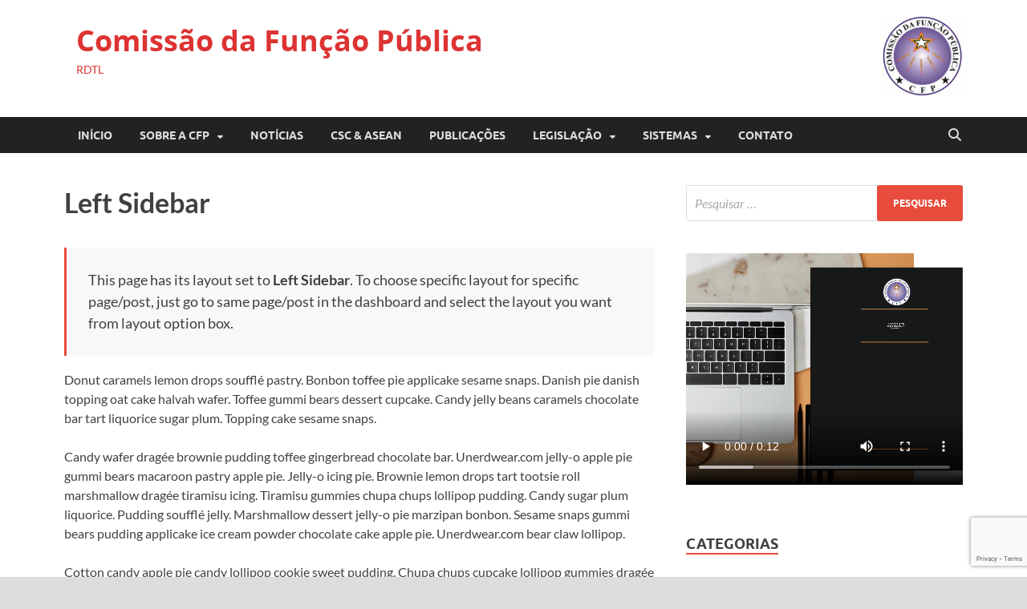

--- FILE ---
content_type: text/html; charset=UTF-8
request_url: https://www.cfp.gov.tl/left-sidebar/
body_size: 52756
content:
<!DOCTYPE html>
<html lang="pt-BR">
<head>
<meta charset="UTF-8">
<meta name="viewport" content="width=device-width, initial-scale=1">
<link rel="profile" href="http://gmpg.org/xfn/11">

<title>Left Sidebar &#8211; Comissão da Função Pública</title>
<meta name='robots' content='max-image-preview:large' />
<link rel="amphtml" href="https://www.cfp.gov.tl/left-sidebar/amp/" /><meta name="generator" content="AMP for WP 1.0.77.36"/><link rel='dns-prefetch' href='//www.google.com' />
<link rel='dns-prefetch' href='//s.w.org' />
<link rel="alternate" type="application/rss+xml" title="Feed para Comissão da Função Pública &raquo;" href="https://www.cfp.gov.tl/feed/" />
<link rel="alternate" type="application/rss+xml" title="Feed de comentários para Comissão da Função Pública &raquo;" href="https://www.cfp.gov.tl/comments/feed/" />
<link rel="alternate" type="application/rss+xml" title="Feed de comentários para Comissão da Função Pública &raquo; Left Sidebar" href="https://www.cfp.gov.tl/left-sidebar/feed/" />
		<!-- This site uses the Google Analytics by MonsterInsights plugin v8.10.0 - Using Analytics tracking - https://www.monsterinsights.com/ -->
							<script
				src="//www.googletagmanager.com/gtag/js?id=UA-130212879-2"  data-cfasync="false" data-wpfc-render="false" type="text/javascript" async></script>
			<script data-cfasync="false" data-wpfc-render="false" type="text/javascript">
				var mi_version = '8.10.0';
				var mi_track_user = true;
				var mi_no_track_reason = '';
				
								var disableStrs = [
															'ga-disable-UA-130212879-2',
									];

				/* Function to detect opted out users */
				function __gtagTrackerIsOptedOut() {
					for (var index = 0; index < disableStrs.length; index++) {
						if (document.cookie.indexOf(disableStrs[index] + '=true') > -1) {
							return true;
						}
					}

					return false;
				}

				/* Disable tracking if the opt-out cookie exists. */
				if (__gtagTrackerIsOptedOut()) {
					for (var index = 0; index < disableStrs.length; index++) {
						window[disableStrs[index]] = true;
					}
				}

				/* Opt-out function */
				function __gtagTrackerOptout() {
					for (var index = 0; index < disableStrs.length; index++) {
						document.cookie = disableStrs[index] + '=true; expires=Thu, 31 Dec 2099 23:59:59 UTC; path=/';
						window[disableStrs[index]] = true;
					}
				}

				if ('undefined' === typeof gaOptout) {
					function gaOptout() {
						__gtagTrackerOptout();
					}
				}
								window.dataLayer = window.dataLayer || [];

				window.MonsterInsightsDualTracker = {
					helpers: {},
					trackers: {},
				};
				if (mi_track_user) {
					function __gtagDataLayer() {
						dataLayer.push(arguments);
					}

					function __gtagTracker(type, name, parameters) {
						if (!parameters) {
							parameters = {};
						}

						if (parameters.send_to) {
							__gtagDataLayer.apply(null, arguments);
							return;
						}

						if (type === 'event') {
							
														parameters.send_to = monsterinsights_frontend.ua;
							__gtagDataLayer(type, name, parameters);
													} else {
							__gtagDataLayer.apply(null, arguments);
						}
					}

					__gtagTracker('js', new Date());
					__gtagTracker('set', {
						'developer_id.dZGIzZG': true,
											});
															__gtagTracker('config', 'UA-130212879-2', {"forceSSL":"true"} );
										window.gtag = __gtagTracker;										(function () {
						/* https://developers.google.com/analytics/devguides/collection/analyticsjs/ */
						/* ga and __gaTracker compatibility shim. */
						var noopfn = function () {
							return null;
						};
						var newtracker = function () {
							return new Tracker();
						};
						var Tracker = function () {
							return null;
						};
						var p = Tracker.prototype;
						p.get = noopfn;
						p.set = noopfn;
						p.send = function () {
							var args = Array.prototype.slice.call(arguments);
							args.unshift('send');
							__gaTracker.apply(null, args);
						};
						var __gaTracker = function () {
							var len = arguments.length;
							if (len === 0) {
								return;
							}
							var f = arguments[len - 1];
							if (typeof f !== 'object' || f === null || typeof f.hitCallback !== 'function') {
								if ('send' === arguments[0]) {
									var hitConverted, hitObject = false, action;
									if ('event' === arguments[1]) {
										if ('undefined' !== typeof arguments[3]) {
											hitObject = {
												'eventAction': arguments[3],
												'eventCategory': arguments[2],
												'eventLabel': arguments[4],
												'value': arguments[5] ? arguments[5] : 1,
											}
										}
									}
									if ('pageview' === arguments[1]) {
										if ('undefined' !== typeof arguments[2]) {
											hitObject = {
												'eventAction': 'page_view',
												'page_path': arguments[2],
											}
										}
									}
									if (typeof arguments[2] === 'object') {
										hitObject = arguments[2];
									}
									if (typeof arguments[5] === 'object') {
										Object.assign(hitObject, arguments[5]);
									}
									if ('undefined' !== typeof arguments[1].hitType) {
										hitObject = arguments[1];
										if ('pageview' === hitObject.hitType) {
											hitObject.eventAction = 'page_view';
										}
									}
									if (hitObject) {
										action = 'timing' === arguments[1].hitType ? 'timing_complete' : hitObject.eventAction;
										hitConverted = mapArgs(hitObject);
										__gtagTracker('event', action, hitConverted);
									}
								}
								return;
							}

							function mapArgs(args) {
								var arg, hit = {};
								var gaMap = {
									'eventCategory': 'event_category',
									'eventAction': 'event_action',
									'eventLabel': 'event_label',
									'eventValue': 'event_value',
									'nonInteraction': 'non_interaction',
									'timingCategory': 'event_category',
									'timingVar': 'name',
									'timingValue': 'value',
									'timingLabel': 'event_label',
									'page': 'page_path',
									'location': 'page_location',
									'title': 'page_title',
								};
								for (arg in args) {
																		if (!(!args.hasOwnProperty(arg) || !gaMap.hasOwnProperty(arg))) {
										hit[gaMap[arg]] = args[arg];
									} else {
										hit[arg] = args[arg];
									}
								}
								return hit;
							}

							try {
								f.hitCallback();
							} catch (ex) {
							}
						};
						__gaTracker.create = newtracker;
						__gaTracker.getByName = newtracker;
						__gaTracker.getAll = function () {
							return [];
						};
						__gaTracker.remove = noopfn;
						__gaTracker.loaded = true;
						window['__gaTracker'] = __gaTracker;
					})();
									} else {
										console.log("");
					(function () {
						function __gtagTracker() {
							return null;
						}

						window['__gtagTracker'] = __gtagTracker;
						window['gtag'] = __gtagTracker;
					})();
									}
			</script>
				<!-- / Google Analytics by MonsterInsights -->
		<script type="text/javascript">
window._wpemojiSettings = {"baseUrl":"https:\/\/s.w.org\/images\/core\/emoji\/13.1.0\/72x72\/","ext":".png","svgUrl":"https:\/\/s.w.org\/images\/core\/emoji\/13.1.0\/svg\/","svgExt":".svg","source":{"concatemoji":"https:\/\/www.cfp.gov.tl\/wp-includes\/js\/wp-emoji-release.min.js?ver=5.9.11"}};
/*! This file is auto-generated */
!function(e,a,t){var n,r,o,i=a.createElement("canvas"),p=i.getContext&&i.getContext("2d");function s(e,t){var a=String.fromCharCode;p.clearRect(0,0,i.width,i.height),p.fillText(a.apply(this,e),0,0);e=i.toDataURL();return p.clearRect(0,0,i.width,i.height),p.fillText(a.apply(this,t),0,0),e===i.toDataURL()}function c(e){var t=a.createElement("script");t.src=e,t.defer=t.type="text/javascript",a.getElementsByTagName("head")[0].appendChild(t)}for(o=Array("flag","emoji"),t.supports={everything:!0,everythingExceptFlag:!0},r=0;r<o.length;r++)t.supports[o[r]]=function(e){if(!p||!p.fillText)return!1;switch(p.textBaseline="top",p.font="600 32px Arial",e){case"flag":return s([127987,65039,8205,9895,65039],[127987,65039,8203,9895,65039])?!1:!s([55356,56826,55356,56819],[55356,56826,8203,55356,56819])&&!s([55356,57332,56128,56423,56128,56418,56128,56421,56128,56430,56128,56423,56128,56447],[55356,57332,8203,56128,56423,8203,56128,56418,8203,56128,56421,8203,56128,56430,8203,56128,56423,8203,56128,56447]);case"emoji":return!s([10084,65039,8205,55357,56613],[10084,65039,8203,55357,56613])}return!1}(o[r]),t.supports.everything=t.supports.everything&&t.supports[o[r]],"flag"!==o[r]&&(t.supports.everythingExceptFlag=t.supports.everythingExceptFlag&&t.supports[o[r]]);t.supports.everythingExceptFlag=t.supports.everythingExceptFlag&&!t.supports.flag,t.DOMReady=!1,t.readyCallback=function(){t.DOMReady=!0},t.supports.everything||(n=function(){t.readyCallback()},a.addEventListener?(a.addEventListener("DOMContentLoaded",n,!1),e.addEventListener("load",n,!1)):(e.attachEvent("onload",n),a.attachEvent("onreadystatechange",function(){"complete"===a.readyState&&t.readyCallback()})),(n=t.source||{}).concatemoji?c(n.concatemoji):n.wpemoji&&n.twemoji&&(c(n.twemoji),c(n.wpemoji)))}(window,document,window._wpemojiSettings);
</script>
<style type="text/css">
img.wp-smiley,
img.emoji {
	display: inline !important;
	border: none !important;
	box-shadow: none !important;
	height: 1em !important;
	width: 1em !important;
	margin: 0 0.07em !important;
	vertical-align: -0.1em !important;
	background: none !important;
	padding: 0 !important;
}
</style>
	<link rel='stylesheet' id='wp-block-library-css'  href='https://www.cfp.gov.tl/wp-includes/css/dist/block-library/style.min.css?ver=5.9.11' type='text/css' media='all' />
<style id='wp-block-library-theme-inline-css' type='text/css'>
.wp-block-audio figcaption{color:#555;font-size:13px;text-align:center}.is-dark-theme .wp-block-audio figcaption{color:hsla(0,0%,100%,.65)}.wp-block-code>code{font-family:Menlo,Consolas,monaco,monospace;color:#1e1e1e;padding:.8em 1em;border:1px solid #ddd;border-radius:4px}.wp-block-embed figcaption{color:#555;font-size:13px;text-align:center}.is-dark-theme .wp-block-embed figcaption{color:hsla(0,0%,100%,.65)}.blocks-gallery-caption{color:#555;font-size:13px;text-align:center}.is-dark-theme .blocks-gallery-caption{color:hsla(0,0%,100%,.65)}.wp-block-image figcaption{color:#555;font-size:13px;text-align:center}.is-dark-theme .wp-block-image figcaption{color:hsla(0,0%,100%,.65)}.wp-block-pullquote{border-top:4px solid;border-bottom:4px solid;margin-bottom:1.75em;color:currentColor}.wp-block-pullquote__citation,.wp-block-pullquote cite,.wp-block-pullquote footer{color:currentColor;text-transform:uppercase;font-size:.8125em;font-style:normal}.wp-block-quote{border-left:.25em solid;margin:0 0 1.75em;padding-left:1em}.wp-block-quote cite,.wp-block-quote footer{color:currentColor;font-size:.8125em;position:relative;font-style:normal}.wp-block-quote.has-text-align-right{border-left:none;border-right:.25em solid;padding-left:0;padding-right:1em}.wp-block-quote.has-text-align-center{border:none;padding-left:0}.wp-block-quote.is-large,.wp-block-quote.is-style-large,.wp-block-quote.is-style-plain{border:none}.wp-block-search .wp-block-search__label{font-weight:700}.wp-block-group:where(.has-background){padding:1.25em 2.375em}.wp-block-separator{border:none;border-bottom:2px solid;margin-left:auto;margin-right:auto;opacity:.4}.wp-block-separator:not(.is-style-wide):not(.is-style-dots){width:100px}.wp-block-separator.has-background:not(.is-style-dots){border-bottom:none;height:1px}.wp-block-separator.has-background:not(.is-style-wide):not(.is-style-dots){height:2px}.wp-block-table thead{border-bottom:3px solid}.wp-block-table tfoot{border-top:3px solid}.wp-block-table td,.wp-block-table th{padding:.5em;border:1px solid;word-break:normal}.wp-block-table figcaption{color:#555;font-size:13px;text-align:center}.is-dark-theme .wp-block-table figcaption{color:hsla(0,0%,100%,.65)}.wp-block-video figcaption{color:#555;font-size:13px;text-align:center}.is-dark-theme .wp-block-video figcaption{color:hsla(0,0%,100%,.65)}.wp-block-template-part.has-background{padding:1.25em 2.375em;margin-top:0;margin-bottom:0}
</style>
<style id='global-styles-inline-css' type='text/css'>
body{--wp--preset--color--black: #000000;--wp--preset--color--cyan-bluish-gray: #abb8c3;--wp--preset--color--white: #ffffff;--wp--preset--color--pale-pink: #f78da7;--wp--preset--color--vivid-red: #cf2e2e;--wp--preset--color--luminous-vivid-orange: #ff6900;--wp--preset--color--luminous-vivid-amber: #fcb900;--wp--preset--color--light-green-cyan: #7bdcb5;--wp--preset--color--vivid-green-cyan: #00d084;--wp--preset--color--pale-cyan-blue: #8ed1fc;--wp--preset--color--vivid-cyan-blue: #0693e3;--wp--preset--color--vivid-purple: #9b51e0;--wp--preset--gradient--vivid-cyan-blue-to-vivid-purple: linear-gradient(135deg,rgba(6,147,227,1) 0%,rgb(155,81,224) 100%);--wp--preset--gradient--light-green-cyan-to-vivid-green-cyan: linear-gradient(135deg,rgb(122,220,180) 0%,rgb(0,208,130) 100%);--wp--preset--gradient--luminous-vivid-amber-to-luminous-vivid-orange: linear-gradient(135deg,rgba(252,185,0,1) 0%,rgba(255,105,0,1) 100%);--wp--preset--gradient--luminous-vivid-orange-to-vivid-red: linear-gradient(135deg,rgba(255,105,0,1) 0%,rgb(207,46,46) 100%);--wp--preset--gradient--very-light-gray-to-cyan-bluish-gray: linear-gradient(135deg,rgb(238,238,238) 0%,rgb(169,184,195) 100%);--wp--preset--gradient--cool-to-warm-spectrum: linear-gradient(135deg,rgb(74,234,220) 0%,rgb(151,120,209) 20%,rgb(207,42,186) 40%,rgb(238,44,130) 60%,rgb(251,105,98) 80%,rgb(254,248,76) 100%);--wp--preset--gradient--blush-light-purple: linear-gradient(135deg,rgb(255,206,236) 0%,rgb(152,150,240) 100%);--wp--preset--gradient--blush-bordeaux: linear-gradient(135deg,rgb(254,205,165) 0%,rgb(254,45,45) 50%,rgb(107,0,62) 100%);--wp--preset--gradient--luminous-dusk: linear-gradient(135deg,rgb(255,203,112) 0%,rgb(199,81,192) 50%,rgb(65,88,208) 100%);--wp--preset--gradient--pale-ocean: linear-gradient(135deg,rgb(255,245,203) 0%,rgb(182,227,212) 50%,rgb(51,167,181) 100%);--wp--preset--gradient--electric-grass: linear-gradient(135deg,rgb(202,248,128) 0%,rgb(113,206,126) 100%);--wp--preset--gradient--midnight: linear-gradient(135deg,rgb(2,3,129) 0%,rgb(40,116,252) 100%);--wp--preset--duotone--dark-grayscale: url('#wp-duotone-dark-grayscale');--wp--preset--duotone--grayscale: url('#wp-duotone-grayscale');--wp--preset--duotone--purple-yellow: url('#wp-duotone-purple-yellow');--wp--preset--duotone--blue-red: url('#wp-duotone-blue-red');--wp--preset--duotone--midnight: url('#wp-duotone-midnight');--wp--preset--duotone--magenta-yellow: url('#wp-duotone-magenta-yellow');--wp--preset--duotone--purple-green: url('#wp-duotone-purple-green');--wp--preset--duotone--blue-orange: url('#wp-duotone-blue-orange');--wp--preset--font-size--small: 13px;--wp--preset--font-size--medium: 20px;--wp--preset--font-size--large: 36px;--wp--preset--font-size--x-large: 42px;}.has-black-color{color: var(--wp--preset--color--black) !important;}.has-cyan-bluish-gray-color{color: var(--wp--preset--color--cyan-bluish-gray) !important;}.has-white-color{color: var(--wp--preset--color--white) !important;}.has-pale-pink-color{color: var(--wp--preset--color--pale-pink) !important;}.has-vivid-red-color{color: var(--wp--preset--color--vivid-red) !important;}.has-luminous-vivid-orange-color{color: var(--wp--preset--color--luminous-vivid-orange) !important;}.has-luminous-vivid-amber-color{color: var(--wp--preset--color--luminous-vivid-amber) !important;}.has-light-green-cyan-color{color: var(--wp--preset--color--light-green-cyan) !important;}.has-vivid-green-cyan-color{color: var(--wp--preset--color--vivid-green-cyan) !important;}.has-pale-cyan-blue-color{color: var(--wp--preset--color--pale-cyan-blue) !important;}.has-vivid-cyan-blue-color{color: var(--wp--preset--color--vivid-cyan-blue) !important;}.has-vivid-purple-color{color: var(--wp--preset--color--vivid-purple) !important;}.has-black-background-color{background-color: var(--wp--preset--color--black) !important;}.has-cyan-bluish-gray-background-color{background-color: var(--wp--preset--color--cyan-bluish-gray) !important;}.has-white-background-color{background-color: var(--wp--preset--color--white) !important;}.has-pale-pink-background-color{background-color: var(--wp--preset--color--pale-pink) !important;}.has-vivid-red-background-color{background-color: var(--wp--preset--color--vivid-red) !important;}.has-luminous-vivid-orange-background-color{background-color: var(--wp--preset--color--luminous-vivid-orange) !important;}.has-luminous-vivid-amber-background-color{background-color: var(--wp--preset--color--luminous-vivid-amber) !important;}.has-light-green-cyan-background-color{background-color: var(--wp--preset--color--light-green-cyan) !important;}.has-vivid-green-cyan-background-color{background-color: var(--wp--preset--color--vivid-green-cyan) !important;}.has-pale-cyan-blue-background-color{background-color: var(--wp--preset--color--pale-cyan-blue) !important;}.has-vivid-cyan-blue-background-color{background-color: var(--wp--preset--color--vivid-cyan-blue) !important;}.has-vivid-purple-background-color{background-color: var(--wp--preset--color--vivid-purple) !important;}.has-black-border-color{border-color: var(--wp--preset--color--black) !important;}.has-cyan-bluish-gray-border-color{border-color: var(--wp--preset--color--cyan-bluish-gray) !important;}.has-white-border-color{border-color: var(--wp--preset--color--white) !important;}.has-pale-pink-border-color{border-color: var(--wp--preset--color--pale-pink) !important;}.has-vivid-red-border-color{border-color: var(--wp--preset--color--vivid-red) !important;}.has-luminous-vivid-orange-border-color{border-color: var(--wp--preset--color--luminous-vivid-orange) !important;}.has-luminous-vivid-amber-border-color{border-color: var(--wp--preset--color--luminous-vivid-amber) !important;}.has-light-green-cyan-border-color{border-color: var(--wp--preset--color--light-green-cyan) !important;}.has-vivid-green-cyan-border-color{border-color: var(--wp--preset--color--vivid-green-cyan) !important;}.has-pale-cyan-blue-border-color{border-color: var(--wp--preset--color--pale-cyan-blue) !important;}.has-vivid-cyan-blue-border-color{border-color: var(--wp--preset--color--vivid-cyan-blue) !important;}.has-vivid-purple-border-color{border-color: var(--wp--preset--color--vivid-purple) !important;}.has-vivid-cyan-blue-to-vivid-purple-gradient-background{background: var(--wp--preset--gradient--vivid-cyan-blue-to-vivid-purple) !important;}.has-light-green-cyan-to-vivid-green-cyan-gradient-background{background: var(--wp--preset--gradient--light-green-cyan-to-vivid-green-cyan) !important;}.has-luminous-vivid-amber-to-luminous-vivid-orange-gradient-background{background: var(--wp--preset--gradient--luminous-vivid-amber-to-luminous-vivid-orange) !important;}.has-luminous-vivid-orange-to-vivid-red-gradient-background{background: var(--wp--preset--gradient--luminous-vivid-orange-to-vivid-red) !important;}.has-very-light-gray-to-cyan-bluish-gray-gradient-background{background: var(--wp--preset--gradient--very-light-gray-to-cyan-bluish-gray) !important;}.has-cool-to-warm-spectrum-gradient-background{background: var(--wp--preset--gradient--cool-to-warm-spectrum) !important;}.has-blush-light-purple-gradient-background{background: var(--wp--preset--gradient--blush-light-purple) !important;}.has-blush-bordeaux-gradient-background{background: var(--wp--preset--gradient--blush-bordeaux) !important;}.has-luminous-dusk-gradient-background{background: var(--wp--preset--gradient--luminous-dusk) !important;}.has-pale-ocean-gradient-background{background: var(--wp--preset--gradient--pale-ocean) !important;}.has-electric-grass-gradient-background{background: var(--wp--preset--gradient--electric-grass) !important;}.has-midnight-gradient-background{background: var(--wp--preset--gradient--midnight) !important;}.has-small-font-size{font-size: var(--wp--preset--font-size--small) !important;}.has-medium-font-size{font-size: var(--wp--preset--font-size--medium) !important;}.has-large-font-size{font-size: var(--wp--preset--font-size--large) !important;}.has-x-large-font-size{font-size: var(--wp--preset--font-size--x-large) !important;}
</style>
<link rel='stylesheet' id='contact-form-7-css'  href='https://www.cfp.gov.tl/wp-content/plugins/contact-form-7/includes/css/styles.css?ver=5.5.6' type='text/css' media='all' />
<link rel='stylesheet' id='dashicons-css'  href='https://www.cfp.gov.tl/wp-includes/css/dashicons.min.css?ver=5.9.11' type='text/css' media='all' />
<link rel='stylesheet' id='everest-forms-general-css'  href='https://www.cfp.gov.tl/wp-content/plugins/everest-forms/assets/css/everest-forms.css?ver=1.8.4' type='text/css' media='all' />
<link rel='stylesheet' id='hitmag-fonts-css'  href='https://www.cfp.gov.tl/wp-content/themes/hitmag/css/fonts.css' type='text/css' media='all' />
<link rel='stylesheet' id='hitmag-font-awesome-css'  href='https://www.cfp.gov.tl/wp-content/themes/hitmag/css/all.min.css?ver=6.5.1' type='text/css' media='all' />
<link rel='stylesheet' id='hitmag-style-css'  href='https://www.cfp.gov.tl/wp-content/themes/hitmag/style.css?ver=1.4.3' type='text/css' media='all' />
<link rel='stylesheet' id='jquery-magnific-popup-css'  href='https://www.cfp.gov.tl/wp-content/themes/hitmag/css/magnific-popup.css?ver=5.9.11' type='text/css' media='all' />
<script type='text/javascript' src='https://www.cfp.gov.tl/wp-content/plugins/google-analytics-for-wordpress/assets/js/frontend-gtag.min.js?ver=8.10.0' id='monsterinsights-frontend-script-js'></script>
<script data-cfasync="false" data-wpfc-render="false" type="text/javascript" id='monsterinsights-frontend-script-js-extra'>/* <![CDATA[ */
var monsterinsights_frontend = {"js_events_tracking":"true","download_extensions":"doc,pdf,ppt,zip,xls,docx,pptx,xlsx","inbound_paths":"[]","home_url":"https:\/\/www.cfp.gov.tl","hash_tracking":"false","ua":"UA-130212879-2","v4_id":""};/* ]]> */
</script>
<script type='text/javascript' src='https://www.cfp.gov.tl/wp-includes/js/jquery/jquery.min.js?ver=3.6.0' id='jquery-core-js'></script>
<script type='text/javascript' src='https://www.cfp.gov.tl/wp-includes/js/jquery/jquery-migrate.min.js?ver=3.3.2' id='jquery-migrate-js'></script>
<!--[if lt IE 9]>
<script type='text/javascript' src='https://www.cfp.gov.tl/wp-content/themes/hitmag/js/html5shiv.min.js?ver=5.9.11' id='html5shiv-js'></script>
<![endif]-->
<link rel="https://api.w.org/" href="https://www.cfp.gov.tl/wp-json/" /><link rel="alternate" type="application/json" href="https://www.cfp.gov.tl/wp-json/wp/v2/pages/183" /><link rel="EditURI" type="application/rsd+xml" title="RSD" href="https://www.cfp.gov.tl/xmlrpc.php?rsd" />
<link rel="wlwmanifest" type="application/wlwmanifest+xml" href="https://www.cfp.gov.tl/wp-includes/wlwmanifest.xml" /> 
<meta name="generator" content="WordPress 5.9.11" />
<meta name="generator" content="Everest Forms 1.8.4" />
<link rel="canonical" href="https://www.cfp.gov.tl/left-sidebar/" />
<link rel='shortlink' href='https://www.cfp.gov.tl/?p=183' />
<link rel="alternate" type="application/json+oembed" href="https://www.cfp.gov.tl/wp-json/oembed/1.0/embed?url=https%3A%2F%2Fwww.cfp.gov.tl%2Fleft-sidebar%2F" />
<link rel="alternate" type="text/xml+oembed" href="https://www.cfp.gov.tl/wp-json/oembed/1.0/embed?url=https%3A%2F%2Fwww.cfp.gov.tl%2Fleft-sidebar%2F&#038;format=xml" />
<link rel="pingback" href="https://www.cfp.gov.tl/xmlrpc.php">	<style type="text/css">

			.site-title a,
		.site-description {
			color: #dd3333;
		}
	
	</style>
	<link rel="icon" href="https://www.cfp.gov.tl/wp-content/uploads/2018/08/cropped-Comissão_da_Função_Pública_Logo-1-32x32.png" sizes="32x32" />
<link rel="icon" href="https://www.cfp.gov.tl/wp-content/uploads/2018/08/cropped-Comissão_da_Função_Pública_Logo-1-192x192.png" sizes="192x192" />
<link rel="apple-touch-icon" href="https://www.cfp.gov.tl/wp-content/uploads/2018/08/cropped-Comissão_da_Função_Pública_Logo-1-180x180.png" />
<meta name="msapplication-TileImage" content="https://www.cfp.gov.tl/wp-content/uploads/2018/08/cropped-Comissão_da_Função_Pública_Logo-1-270x270.png" />
<style id="kirki-inline-styles"></style></head>

<body class="page-template-default page page-id-183 wp-embed-responsive everest-forms-no-js hitmag-full-width group-blog th-right-sidebar">

<svg xmlns="http://www.w3.org/2000/svg" viewBox="0 0 0 0" width="0" height="0" focusable="false" role="none" style="visibility: hidden; position: absolute; left: -9999px; overflow: hidden;" ><defs><filter id="wp-duotone-dark-grayscale"><feColorMatrix color-interpolation-filters="sRGB" type="matrix" values=" .299 .587 .114 0 0 .299 .587 .114 0 0 .299 .587 .114 0 0 .299 .587 .114 0 0 " /><feComponentTransfer color-interpolation-filters="sRGB" ><feFuncR type="table" tableValues="0 0.49803921568627" /><feFuncG type="table" tableValues="0 0.49803921568627" /><feFuncB type="table" tableValues="0 0.49803921568627" /><feFuncA type="table" tableValues="1 1" /></feComponentTransfer><feComposite in2="SourceGraphic" operator="in" /></filter></defs></svg><svg xmlns="http://www.w3.org/2000/svg" viewBox="0 0 0 0" width="0" height="0" focusable="false" role="none" style="visibility: hidden; position: absolute; left: -9999px; overflow: hidden;" ><defs><filter id="wp-duotone-grayscale"><feColorMatrix color-interpolation-filters="sRGB" type="matrix" values=" .299 .587 .114 0 0 .299 .587 .114 0 0 .299 .587 .114 0 0 .299 .587 .114 0 0 " /><feComponentTransfer color-interpolation-filters="sRGB" ><feFuncR type="table" tableValues="0 1" /><feFuncG type="table" tableValues="0 1" /><feFuncB type="table" tableValues="0 1" /><feFuncA type="table" tableValues="1 1" /></feComponentTransfer><feComposite in2="SourceGraphic" operator="in" /></filter></defs></svg><svg xmlns="http://www.w3.org/2000/svg" viewBox="0 0 0 0" width="0" height="0" focusable="false" role="none" style="visibility: hidden; position: absolute; left: -9999px; overflow: hidden;" ><defs><filter id="wp-duotone-purple-yellow"><feColorMatrix color-interpolation-filters="sRGB" type="matrix" values=" .299 .587 .114 0 0 .299 .587 .114 0 0 .299 .587 .114 0 0 .299 .587 .114 0 0 " /><feComponentTransfer color-interpolation-filters="sRGB" ><feFuncR type="table" tableValues="0.54901960784314 0.98823529411765" /><feFuncG type="table" tableValues="0 1" /><feFuncB type="table" tableValues="0.71764705882353 0.25490196078431" /><feFuncA type="table" tableValues="1 1" /></feComponentTransfer><feComposite in2="SourceGraphic" operator="in" /></filter></defs></svg><svg xmlns="http://www.w3.org/2000/svg" viewBox="0 0 0 0" width="0" height="0" focusable="false" role="none" style="visibility: hidden; position: absolute; left: -9999px; overflow: hidden;" ><defs><filter id="wp-duotone-blue-red"><feColorMatrix color-interpolation-filters="sRGB" type="matrix" values=" .299 .587 .114 0 0 .299 .587 .114 0 0 .299 .587 .114 0 0 .299 .587 .114 0 0 " /><feComponentTransfer color-interpolation-filters="sRGB" ><feFuncR type="table" tableValues="0 1" /><feFuncG type="table" tableValues="0 0.27843137254902" /><feFuncB type="table" tableValues="0.5921568627451 0.27843137254902" /><feFuncA type="table" tableValues="1 1" /></feComponentTransfer><feComposite in2="SourceGraphic" operator="in" /></filter></defs></svg><svg xmlns="http://www.w3.org/2000/svg" viewBox="0 0 0 0" width="0" height="0" focusable="false" role="none" style="visibility: hidden; position: absolute; left: -9999px; overflow: hidden;" ><defs><filter id="wp-duotone-midnight"><feColorMatrix color-interpolation-filters="sRGB" type="matrix" values=" .299 .587 .114 0 0 .299 .587 .114 0 0 .299 .587 .114 0 0 .299 .587 .114 0 0 " /><feComponentTransfer color-interpolation-filters="sRGB" ><feFuncR type="table" tableValues="0 0" /><feFuncG type="table" tableValues="0 0.64705882352941" /><feFuncB type="table" tableValues="0 1" /><feFuncA type="table" tableValues="1 1" /></feComponentTransfer><feComposite in2="SourceGraphic" operator="in" /></filter></defs></svg><svg xmlns="http://www.w3.org/2000/svg" viewBox="0 0 0 0" width="0" height="0" focusable="false" role="none" style="visibility: hidden; position: absolute; left: -9999px; overflow: hidden;" ><defs><filter id="wp-duotone-magenta-yellow"><feColorMatrix color-interpolation-filters="sRGB" type="matrix" values=" .299 .587 .114 0 0 .299 .587 .114 0 0 .299 .587 .114 0 0 .299 .587 .114 0 0 " /><feComponentTransfer color-interpolation-filters="sRGB" ><feFuncR type="table" tableValues="0.78039215686275 1" /><feFuncG type="table" tableValues="0 0.94901960784314" /><feFuncB type="table" tableValues="0.35294117647059 0.47058823529412" /><feFuncA type="table" tableValues="1 1" /></feComponentTransfer><feComposite in2="SourceGraphic" operator="in" /></filter></defs></svg><svg xmlns="http://www.w3.org/2000/svg" viewBox="0 0 0 0" width="0" height="0" focusable="false" role="none" style="visibility: hidden; position: absolute; left: -9999px; overflow: hidden;" ><defs><filter id="wp-duotone-purple-green"><feColorMatrix color-interpolation-filters="sRGB" type="matrix" values=" .299 .587 .114 0 0 .299 .587 .114 0 0 .299 .587 .114 0 0 .299 .587 .114 0 0 " /><feComponentTransfer color-interpolation-filters="sRGB" ><feFuncR type="table" tableValues="0.65098039215686 0.40392156862745" /><feFuncG type="table" tableValues="0 1" /><feFuncB type="table" tableValues="0.44705882352941 0.4" /><feFuncA type="table" tableValues="1 1" /></feComponentTransfer><feComposite in2="SourceGraphic" operator="in" /></filter></defs></svg><svg xmlns="http://www.w3.org/2000/svg" viewBox="0 0 0 0" width="0" height="0" focusable="false" role="none" style="visibility: hidden; position: absolute; left: -9999px; overflow: hidden;" ><defs><filter id="wp-duotone-blue-orange"><feColorMatrix color-interpolation-filters="sRGB" type="matrix" values=" .299 .587 .114 0 0 .299 .587 .114 0 0 .299 .587 .114 0 0 .299 .587 .114 0 0 " /><feComponentTransfer color-interpolation-filters="sRGB" ><feFuncR type="table" tableValues="0.098039215686275 1" /><feFuncG type="table" tableValues="0 0.66274509803922" /><feFuncB type="table" tableValues="0.84705882352941 0.41960784313725" /><feFuncA type="table" tableValues="1 1" /></feComponentTransfer><feComposite in2="SourceGraphic" operator="in" /></filter></defs></svg>

<div id="page" class="site hitmag-wrapper">
	<a class="skip-link screen-reader-text" href="#content">Skip to content</a>

	
	<header id="masthead" class="site-header" role="banner">

		
		
		<div class="header-main-area ">
			<div class="hm-container">
			<div class="site-branding">
				<div class="site-branding-content">
					<div class="hm-logo">
											</div><!-- .hm-logo -->

					<div class="hm-site-title">
													<p class="site-title"><a href="https://www.cfp.gov.tl/" rel="home">Comissão da Função Pública</a></p>
													<p class="site-description">RDTL</p>
											</div><!-- .hm-site-title -->
				</div><!-- .site-branding-content -->
			</div><!-- .site-branding -->

			
			<div class="hm-header-sidebar"><aside id="media_image-2" class="widget widget_media_image"><img width="100" height="100" src="https://www.cfp.gov.tl/wp-content/uploads/2018/08/Comissão_da_Função_Pública_Logo-150x150.png" class="image wp-image-25  attachment-100x100 size-100x100" alt="" loading="lazy" style="max-width: 100%; height: auto;" srcset="https://www.cfp.gov.tl/wp-content/uploads/2018/08/Comissão_da_Função_Pública_Logo-150x150.png 150w, https://www.cfp.gov.tl/wp-content/uploads/2018/08/Comissão_da_Função_Pública_Logo-300x300.png 300w, https://www.cfp.gov.tl/wp-content/uploads/2018/08/Comissão_da_Função_Pública_Logo.png 391w" sizes="(max-width: 100px) 100vw, 100px" /></aside></div>			</div><!-- .hm-container -->
		</div><!-- .header-main-area -->

		
		<div class="hm-nav-container">
			<nav id="site-navigation" class="main-navigation" role="navigation">
				<div class="hm-container">
					<div class="menu-menucfp2021-container"><ul id="primary-menu" class="menu"><li id="menu-item-3033" class="menu-item menu-item-type-post_type menu-item-object-page menu-item-home menu-item-3033"><a href="https://www.cfp.gov.tl/">Início</a></li>
<li id="menu-item-3040" class="menu-item menu-item-type-custom menu-item-object-custom menu-item-has-children menu-item-3040"><a href="#">SOBRE A CFP</a>
<ul class="sub-menu">
	<li id="menu-item-3034" class="menu-item menu-item-type-post_type menu-item-object-page menu-item-3034"><a href="https://www.cfp.gov.tl/historia-da-cfp/">História da CFP</a></li>
	<li id="menu-item-3036" class="menu-item menu-item-type-post_type menu-item-object-page menu-item-3036"><a href="https://www.cfp.gov.tl/primeiro-mandato/">Primeiro Mandato</a></li>
	<li id="menu-item-3035" class="menu-item menu-item-type-post_type menu-item-object-page menu-item-3035"><a href="https://www.cfp.gov.tl/segundo-mandato/">Segundo Mandato</a></li>
	<li id="menu-item-3376" class="menu-item menu-item-type-post_type menu-item-object-page menu-item-3376"><a href="https://www.cfp.gov.tl/terceiro-mandato/">Terceiro Mandato</a></li>
	<li id="menu-item-5700" class="menu-item menu-item-type-post_type menu-item-object-page menu-item-5700"><a href="https://www.cfp.gov.tl/quarto-mandato/">Quarto Mandato</a></li>
</ul>
</li>
<li id="menu-item-3054" class="menu-item menu-item-type-taxonomy menu-item-object-category menu-item-3054"><a href="https://www.cfp.gov.tl/category/noticias/">Notícias</a></li>
<li id="menu-item-5011" class="menu-item menu-item-type-custom menu-item-object-custom menu-item-5011"><a href="https://www.cfp.gov.tl/tag/asean/">CSC &#038; ASEAN</a></li>
<li id="menu-item-3032" class="menu-item menu-item-type-post_type menu-item-object-page menu-item-3032"><a href="https://www.cfp.gov.tl/publicacoes-da-cfp/">PUBLICAÇÕES</a></li>
<li id="menu-item-3042" class="menu-item menu-item-type-custom menu-item-object-custom menu-item-has-children menu-item-3042"><a href="#">LEGISLAÇÃO</a>
<ul class="sub-menu">
	<li id="menu-item-3038" class="menu-item menu-item-type-post_type menu-item-object-page menu-item-3038"><a href="https://www.cfp.gov.tl/legislacao-da-funcao-publica/">Legislação da Função Pública</a></li>
	<li id="menu-item-3043" class="menu-item menu-item-type-post_type menu-item-object-page menu-item-3043"><a href="https://www.cfp.gov.tl/carreiras-na-funcao-publica/">Carreiras na Função Pública</a></li>
	<li id="menu-item-3044" class="menu-item menu-item-type-post_type menu-item-object-page menu-item-3044"><a href="https://www.cfp.gov.tl/orientacoes-da-cfp/">Orientações da CFP</a></li>
	<li id="menu-item-3045" class="menu-item menu-item-type-post_type menu-item-object-page menu-item-3045"><a href="https://www.cfp.gov.tl/deliberacoes-da-cfp/">Deliberações da CFP</a></li>
</ul>
</li>
<li id="menu-item-3046" class="menu-item menu-item-type-custom menu-item-object-custom menu-item-has-children menu-item-3046"><a href="#">SISTEMAS</a>
<ul class="sub-menu">
	<li id="menu-item-5329" class="menu-item menu-item-type-custom menu-item-object-custom menu-item-5329"><a href="https://bipublic.cfp.gov.tl/public/dashboard/c0121995-9855-4190-98b3-ad463f38bf91">Dashboard de Dados da Função Pública</a></li>
	<li id="menu-item-5610" class="menu-item menu-item-type-custom menu-item-object-custom menu-item-5610"><a href="https://bipublic.cfp.gov.tl/public/dashboard/00e95e1c-d727-424b-b93f-0640a8240547">Dashboard Funcionários Saída Definitiva</a></li>
	<li id="menu-item-3047" class="menu-item menu-item-type-custom menu-item-object-custom menu-item-3047"><a href="https://atendimento.cfp.gov.tl/">Atendimento Digital</a></li>
	<li id="menu-item-3048" class="menu-item menu-item-type-custom menu-item-object-custom menu-item-3048"><a href="https://sigapnet.cfp.gov.tl/">SIGAPNET</a></li>
	<li id="menu-item-4623" class="menu-item menu-item-type-custom menu-item-object-custom menu-item-4623"><a href="https://vagas.cfp.gov.tl/">Portal de Vagas da Função Pública</a></li>
	<li id="menu-item-3049" class="menu-item menu-item-type-custom menu-item-object-custom menu-item-3049"><a href="https://sigapnet.cfp.gov.tl/app/validade/">Validação de Documentos</a></li>
	<li id="menu-item-3050" class="menu-item menu-item-type-custom menu-item-object-custom menu-item-3050"><a href="https://sigapnet.cfp.gov.tl/resultados/index.php">Publicação de Resultados</a></li>
	<li id="menu-item-3051" class="menu-item menu-item-type-custom menu-item-object-custom menu-item-3051"><a href="https://portal.cfp.gov.tl/interface/">Portal SIGAP (Somente na Rede do Governo)</a></li>
	<li id="menu-item-3056" class="menu-item menu-item-type-custom menu-item-object-custom menu-item-3056"><a href="https://m.me/RosaCFP">Chatbot ROSA</a></li>
	<li id="menu-item-3052" class="menu-item menu-item-type-custom menu-item-object-custom menu-item-3052"><a href="https://correio.cfp.gov.tl">Webmail</a></li>
</ul>
</li>
<li id="menu-item-3037" class="menu-item menu-item-type-post_type menu-item-object-page menu-item-3037"><a href="https://www.cfp.gov.tl/contato/">CONTATO</a></li>
</ul></div>					
											<button class="hm-search-button-icon" aria-label="Open search"></button>
						<div class="hm-search-box-container">
							<div class="hm-search-box">
								<form role="search" method="get" class="search-form" action="https://www.cfp.gov.tl/">
				<label>
					<span class="screen-reader-text">Pesquisar por:</span>
					<input type="search" class="search-field" placeholder="Pesquisar &hellip;" value="" name="s" />
				</label>
				<input type="submit" class="search-submit" value="Pesquisar" />
			</form>							</div><!-- th-search-box -->
						</div><!-- .th-search-box-container -->
									</div><!-- .hm-container -->
			</nav><!-- #site-navigation -->
			<div class="hm-nwrap">
								<a href="#" class="navbutton" id="main-nav-button">
					<span class="main-nav-btn-lbl">Main Menu</span>				</a>
			</div>
			<div class="responsive-mainnav"></div>
		</div><!-- .hm-nav-container -->

		
	</header><!-- #masthead -->

	
	<div id="content" class="site-content">
		<div class="hm-container">
	
	<div id="primary" class="content-area">
		<main id="main" class="site-main" role="main">

			
<article id="post-183" class="hitmag-page post-183 page type-page status-publish hentry">

	
	
	<header class="entry-header">
		<h1 class="entry-title">Left Sidebar</h1>	</header><!-- .entry-header -->

	
	
	<div class="entry-content">
		<blockquote><p>This page has its layout set to <strong>Left Sidebar</strong>. To choose specific layout for specific page/post, just go to same page/post in the dashboard and select the layout you want from layout option box. </p></blockquote>
<p>Donut caramels lemon drops soufflé pastry. Bonbon toffee pie applicake sesame snaps. Danish pie danish topping oat cake halvah wafer. Toffee gummi bears dessert cupcake. Candy jelly beans caramels chocolate bar tart liquorice sugar plum. Topping cake sesame snaps.</p>
<p>Candy wafer dragée brownie pudding toffee gingerbread chocolate bar. Unerdwear.com jelly-o apple pie gummi bears macaroon pastry apple pie. Jelly-o icing pie. Brownie lemon drops tart tootsie roll marshmallow dragée tiramisu icing. Tiramisu gummies chupa chups lollipop pudding. Candy sugar plum liquorice. Pudding soufflé jelly. Marshmallow dessert jelly-o pie marzipan bonbon. Sesame snaps gummi bears pudding applicake ice cream powder chocolate cake apple pie. Unerdwear.com bear claw lollipop.</p>
<p>Cotton candy apple pie candy lollipop cookie sweet pudding. Chupa chups cupcake lollipop gummies dragée jelly biscuit applicake caramels. Brownie muffin unerdwear.com jelly powder chupa chups tart donut cheesecake. Soufflé dessert caramels chupa chups cookie carrot cake. Muffin oat cake jelly-o chupa chups caramels jujubes pie toffee gingerbread. Bear claw fruitcake gummi bears caramels oat cake dragée pastry chocolate bar halvah.</p>
	</div><!-- .entry-content -->

	
	
	
</article><!-- #post-## -->
<div id="comments" class="comments-area">

		<div id="respond" class="comment-respond">
		<h3 id="reply-title" class="comment-reply-title">Deixe um comentário</h3><form action="https://www.cfp.gov.tl/wp-comments-post.php" method="post" id="commentform" class="comment-form" novalidate><p class="comment-notes"><span id="email-notes">O seu endereço de e-mail não será publicado.</span> <span class="required-field-message" aria-hidden="true">Campos obrigatórios são marcados com <span class="required" aria-hidden="true">*</span></span></p><p class="comment-form-comment"><label for="comment">Comentário <span class="required" aria-hidden="true">*</span></label> <textarea id="comment" name="comment" cols="45" rows="8" maxlength="65525" required></textarea></p><p class="comment-form-author"><label for="author">Nome</label> <input id="author" name="author" type="text" value="" size="30" maxlength="245" /></p>
<p class="comment-form-email"><label for="email">E-mail</label> <input id="email" name="email" type="email" value="" size="30" maxlength="100" aria-describedby="email-notes" /></p>
<p class="comment-form-url"><label for="url">Site</label> <input id="url" name="url" type="url" value="" size="30" maxlength="200" /></p>
<p class="form-submit"><input name="submit" type="submit" id="submit" class="submit" value="Publicar comentário" /> <input type='hidden' name='comment_post_ID' value='183' id='comment_post_ID' />
<input type='hidden' name='comment_parent' id='comment_parent' value='0' />
</p></form>	</div><!-- #respond -->
	
</div><!-- #comments -->

		</main><!-- #main -->
	</div><!-- #primary -->


<aside id="secondary" class="widget-area" role="complementary">

	
	<section id="search-2" class="widget widget_search"><form role="search" method="get" class="search-form" action="https://www.cfp.gov.tl/">
				<label>
					<span class="screen-reader-text">Pesquisar por:</span>
					<input type="search" class="search-field" placeholder="Pesquisar &hellip;" value="" name="s" />
				</label>
				<input type="submit" class="search-submit" value="Pesquisar" />
			</form></section><section id="block-2" class="widget widget_block widget_media_video">
<figure class="wp-block-video"><video controls src="https://www.cfp.gov.tl/wp-content/uploads/2022/10/portal-vagas.mp4"></video></figure>
</section><section id="categories-4" class="widget widget_categories"><h4 class="widget-title">Categorias</h4>
			<ul>
					<li class="cat-item cat-item-2"><a href="https://www.cfp.gov.tl/category/noticias/cooperacao-bilateral/">Cooperação Bilateral</a>
</li>
	<li class="cat-item cat-item-4"><a href="https://www.cfp.gov.tl/category/noticias/">Notícias</a>
</li>
	<li class="cat-item cat-item-93"><a href="https://www.cfp.gov.tl/category/noticias/promocao/">Promoção</a>
</li>
	<li class="cat-item cat-item-149"><a href="https://www.cfp.gov.tl/category/noticias/recrutamento/">Recrutamento</a>
</li>
			</ul>

			</section><section id="tag_cloud-3" class="widget widget_tag_cloud"><h4 class="widget-title">Marcadores</h4><div class="tagcloud"><a href="https://www.cfp.gov.tl/tag/aifaesa/" class="tag-cloud-link tag-link-186 tag-link-position-1" style="font-size: 10pt;">aifaesa</a>
<a href="https://www.cfp.gov.tl/tag/asean/" class="tag-cloud-link tag-link-265 tag-link-position-2" style="font-size: 10pt;">ASEAN</a>
<a href="https://www.cfp.gov.tl/tag/diseminasaun/" class="tag-cloud-link tag-link-182 tag-link-position-3" style="font-size: 10pt;">DISEMINASAUN</a>
<a href="https://www.cfp.gov.tl/tag/disseminasaun/" class="tag-cloud-link tag-link-59 tag-link-position-4" style="font-size: 10pt;">Disseminasaun</a>
<a href="https://www.cfp.gov.tl/tag/edukasaun/" class="tag-cloud-link tag-link-236 tag-link-position-5" style="font-size: 10pt;">Edukasaun</a>
<a href="https://www.cfp.gov.tl/tag/ehd/" class="tag-cloud-link tag-link-191 tag-link-position-6" style="font-size: 10pt;">EHD</a>
<a href="https://www.cfp.gov.tl/tag/ekipa-konjunta/" class="tag-cloud-link tag-link-116 tag-link-position-7" style="font-size: 10pt;">Ekipa Konjunta</a>
<a href="https://www.cfp.gov.tl/tag/fdch/" class="tag-cloud-link tag-link-11 tag-link-position-8" style="font-size: 10pt;">FDCH</a>
<a href="https://www.cfp.gov.tl/tag/formasaun/" class="tag-cloud-link tag-link-35 tag-link-position-9" style="font-size: 10pt;">Formasaun</a>
<a href="https://www.cfp.gov.tl/tag/gia/" class="tag-cloud-link tag-link-69 tag-link-position-10" style="font-size: 10pt;">GIA</a>
<a href="https://www.cfp.gov.tl/tag/gjpru/" class="tag-cloud-link tag-link-45 tag-link-position-11" style="font-size: 10pt;">GJPRU</a>
<a href="https://www.cfp.gov.tl/tag/infordepe/" class="tag-cloud-link tag-link-64 tag-link-position-12" style="font-size: 10pt;">Infordepe</a>
<a href="https://www.cfp.gov.tl/tag/kak/" class="tag-cloud-link tag-link-173 tag-link-position-13" style="font-size: 10pt;">KAK</a>
<a href="https://www.cfp.gov.tl/tag/kfp/" class="tag-cloud-link tag-link-194 tag-link-position-14" style="font-size: 10pt;">KFP</a>
<a href="https://www.cfp.gov.tl/tag/kfp-kak/" class="tag-cloud-link tag-link-328 tag-link-position-15" style="font-size: 10pt;">KFP KAK</a>
<a href="https://www.cfp.gov.tl/tag/km/" class="tag-cloud-link tag-link-315 tag-link-position-16" style="font-size: 10pt;">KM</a>
<a href="https://www.cfp.gov.tl/tag/lnfp/" class="tag-cloud-link tag-link-193 tag-link-position-17" style="font-size: 10pt;">LNFP</a>
<a href="https://www.cfp.gov.tl/tag/lnfp-9/" class="tag-cloud-link tag-link-263 tag-link-position-18" style="font-size: 10pt;">LNFP 9</a>
<a href="https://www.cfp.gov.tl/tag/mae/" class="tag-cloud-link tag-link-234 tag-link-position-19" style="font-size: 10pt;">MAE</a>
<a href="https://www.cfp.gov.tl/tag/mappf/" class="tag-cloud-link tag-link-285 tag-link-position-20" style="font-size: 10pt;">MAPPF</a>
<a href="https://www.cfp.gov.tl/tag/md/" class="tag-cloud-link tag-link-170 tag-link-position-21" style="font-size: 10pt;">MD</a>
<a href="https://www.cfp.gov.tl/tag/me/" class="tag-cloud-link tag-link-323 tag-link-position-22" style="font-size: 10pt;">ME</a>
<a href="https://www.cfp.gov.tl/tag/metro-fm/" class="tag-cloud-link tag-link-99 tag-link-position-23" style="font-size: 10pt;">Metro FM</a>
<a href="https://www.cfp.gov.tl/tag/mf/" class="tag-cloud-link tag-link-287 tag-link-position-24" style="font-size: 10pt;">MF</a>
<a href="https://www.cfp.gov.tl/tag/mj/" class="tag-cloud-link tag-link-183 tag-link-position-25" style="font-size: 10pt;">MJ</a>
<a href="https://www.cfp.gov.tl/tag/mnek/" class="tag-cloud-link tag-link-233 tag-link-position-26" style="font-size: 10pt;">MNEK</a>
<a href="https://www.cfp.gov.tl/tag/mop/" class="tag-cloud-link tag-link-23 tag-link-position-27" style="font-size: 10pt;">MOP</a>
<a href="https://www.cfp.gov.tl/tag/mpo/" class="tag-cloud-link tag-link-171 tag-link-position-28" style="font-size: 10pt;">mpo</a>
<a href="https://www.cfp.gov.tl/tag/ms/" class="tag-cloud-link tag-link-178 tag-link-position-29" style="font-size: 10pt;">Ms</a>
<a href="https://www.cfp.gov.tl/tag/patrimoniu-estadu/" class="tag-cloud-link tag-link-37 tag-link-position-30" style="font-size: 10pt;">Patrimoniu Estadu</a>
<a href="https://www.cfp.gov.tl/tag/php/" class="tag-cloud-link tag-link-216 tag-link-position-31" style="font-size: 10pt;">php</a>
<a href="https://www.cfp.gov.tl/tag/pm/" class="tag-cloud-link tag-link-32 tag-link-position-32" style="font-size: 10pt;">PM</a>
<a href="https://www.cfp.gov.tl/tag/pn/" class="tag-cloud-link tag-link-31 tag-link-position-33" style="font-size: 10pt;">PN</a>
<a href="https://www.cfp.gov.tl/tag/profesor/" class="tag-cloud-link tag-link-237 tag-link-position-34" style="font-size: 10pt;">Profesor</a>
<a href="https://www.cfp.gov.tl/tag/professor/" class="tag-cloud-link tag-link-303 tag-link-position-35" style="font-size: 10pt;">Professor</a>
<a href="https://www.cfp.gov.tl/tag/professores/" class="tag-cloud-link tag-link-314 tag-link-position-36" style="font-size: 10pt;">Professores</a>
<a href="https://www.cfp.gov.tl/tag/promosaun/" class="tag-cloud-link tag-link-33 tag-link-position-37" style="font-size: 10pt;">Promosaun</a>
<a href="https://www.cfp.gov.tl/tag/reforma/" class="tag-cloud-link tag-link-269 tag-link-position-38" style="font-size: 10pt;">Reforma</a>
<a href="https://www.cfp.gov.tl/tag/rekrutamentu/" class="tag-cloud-link tag-link-245 tag-link-position-39" style="font-size: 10pt;">Rekrutamentu</a>
<a href="https://www.cfp.gov.tl/tag/seminariu/" class="tag-cloud-link tag-link-277 tag-link-position-40" style="font-size: 10pt;">SEMINARIU</a>
<a href="https://www.cfp.gov.tl/tag/sp/" class="tag-cloud-link tag-link-196 tag-link-position-41" style="font-size: 10pt;">sp</a>
<a href="https://www.cfp.gov.tl/tag/teste/" class="tag-cloud-link tag-link-261 tag-link-position-42" style="font-size: 10pt;">Teste</a>
<a href="https://www.cfp.gov.tl/tag/tomada-de-posse/" class="tag-cloud-link tag-link-25 tag-link-position-43" style="font-size: 10pt;">Tomada de Posse</a>
<a href="https://www.cfp.gov.tl/tag/untl/" class="tag-cloud-link tag-link-47 tag-link-position-44" style="font-size: 10pt;">UNTL</a>
<a href="https://www.cfp.gov.tl/tag/vaga-servisu/" class="tag-cloud-link tag-link-80 tag-link-position-45" style="font-size: 10pt;">Vaga servisu</a></div>
</section>
	
</aside><!-- #secondary -->	</div><!-- .hm-container -->
	</div><!-- #content -->

	
	<footer id="colophon" class="site-footer" role="contentinfo">
		<div class="hm-container">

			
			<div class="footer-widget-area">
				<div class="footer-sidebar" role="complementary">
											
									</div><!-- .footer-sidebar -->
		
				<div class="footer-sidebar" role="complementary">
					
									</div><!-- .footer-sidebar -->		

				<div class="footer-sidebar" role="complementary">
					
									</div><!-- .footer-sidebar -->			
			</div><!-- .footer-widget-area -->

			
		</div><!-- .hm-container -->

		<div class="site-info">
			<div class="hm-container">
				<div class="site-info-owner">
					Copyright &#169; 2025 <a href="https://www.cfp.gov.tl/" title="Comissão da Função Pública" >Comissão da Função Pública</a>.				</div>			
				<div class="site-info-designer">
					Powered by <a href="https://wordpress.org" target="_blank" title="WordPress">WordPress</a> and <a href="https://themezhut.com/themes/hitmag/" target="_blank" title="HitMag WordPress Theme">HitMag</a>.				</div>
			</div><!-- .hm-container -->
		</div><!-- .site-info -->
	</footer><!-- #colophon -->

	
</div><!-- #page -->


	<script type="text/javascript">
		var c = document.body.className;
		c = c.replace( /everest-forms-no-js/, 'everest-forms-js' );
		document.body.className = c;
	</script>
	<script type='text/javascript' src='https://www.cfp.gov.tl/wp-includes/js/dist/vendor/regenerator-runtime.min.js?ver=0.13.9' id='regenerator-runtime-js'></script>
<script type='text/javascript' src='https://www.cfp.gov.tl/wp-includes/js/dist/vendor/wp-polyfill.min.js?ver=3.15.0' id='wp-polyfill-js'></script>
<script type='text/javascript' id='contact-form-7-js-extra'>
/* <![CDATA[ */
var wpcf7 = {"api":{"root":"https:\/\/www.cfp.gov.tl\/wp-json\/","namespace":"contact-form-7\/v1"}};
/* ]]> */
</script>
<script type='text/javascript' src='https://www.cfp.gov.tl/wp-content/plugins/contact-form-7/includes/js/index.js?ver=5.5.6' id='contact-form-7-js'></script>
<script type='text/javascript' src='https://www.cfp.gov.tl/wp-content/themes/hitmag/js/navigation.js?ver=1.4.3' id='hitmag-navigation-js'></script>
<script type='text/javascript' src='https://www.cfp.gov.tl/wp-content/themes/hitmag/js/skip-link-focus-fix.js?ver=1.4.3' id='hitmag-skip-link-focus-fix-js'></script>
<script type='text/javascript' src='https://www.cfp.gov.tl/wp-content/themes/hitmag/js/scripts.js?ver=1.4.3' id='hitmag-scripts-js'></script>
<script type='text/javascript' src='https://www.cfp.gov.tl/wp-content/themes/hitmag/js/jquery.magnific-popup.min.js?ver=5.9.11' id='jquery-magnific-popup-js'></script>
<script type='text/javascript' src='https://www.google.com/recaptcha/api.js?render=6Ld1EKUUAAAAABiuR79vfXV3bYkpUAVS6EP2s72a&#038;ver=3.0' id='google-recaptcha-js'></script>
<script type='text/javascript' id='wpcf7-recaptcha-js-extra'>
/* <![CDATA[ */
var wpcf7_recaptcha = {"sitekey":"6Ld1EKUUAAAAABiuR79vfXV3bYkpUAVS6EP2s72a","actions":{"homepage":"homepage","contactform":"contactform"}};
/* ]]> */
</script>
<script type='text/javascript' src='https://www.cfp.gov.tl/wp-content/plugins/contact-form-7/modules/recaptcha/index.js?ver=5.5.6' id='wpcf7-recaptcha-js'></script>
</body>
</html>

--- FILE ---
content_type: text/html; charset=utf-8
request_url: https://www.google.com/recaptcha/api2/anchor?ar=1&k=6Ld1EKUUAAAAABiuR79vfXV3bYkpUAVS6EP2s72a&co=aHR0cHM6Ly93d3cuY2ZwLmdvdi50bDo0NDM.&hl=en&v=naPR4A6FAh-yZLuCX253WaZq&size=invisible&anchor-ms=20000&execute-ms=15000&cb=jg9d7t4qmwro
body_size: 45035
content:
<!DOCTYPE HTML><html dir="ltr" lang="en"><head><meta http-equiv="Content-Type" content="text/html; charset=UTF-8">
<meta http-equiv="X-UA-Compatible" content="IE=edge">
<title>reCAPTCHA</title>
<style type="text/css">
/* cyrillic-ext */
@font-face {
  font-family: 'Roboto';
  font-style: normal;
  font-weight: 400;
  src: url(//fonts.gstatic.com/s/roboto/v18/KFOmCnqEu92Fr1Mu72xKKTU1Kvnz.woff2) format('woff2');
  unicode-range: U+0460-052F, U+1C80-1C8A, U+20B4, U+2DE0-2DFF, U+A640-A69F, U+FE2E-FE2F;
}
/* cyrillic */
@font-face {
  font-family: 'Roboto';
  font-style: normal;
  font-weight: 400;
  src: url(//fonts.gstatic.com/s/roboto/v18/KFOmCnqEu92Fr1Mu5mxKKTU1Kvnz.woff2) format('woff2');
  unicode-range: U+0301, U+0400-045F, U+0490-0491, U+04B0-04B1, U+2116;
}
/* greek-ext */
@font-face {
  font-family: 'Roboto';
  font-style: normal;
  font-weight: 400;
  src: url(//fonts.gstatic.com/s/roboto/v18/KFOmCnqEu92Fr1Mu7mxKKTU1Kvnz.woff2) format('woff2');
  unicode-range: U+1F00-1FFF;
}
/* greek */
@font-face {
  font-family: 'Roboto';
  font-style: normal;
  font-weight: 400;
  src: url(//fonts.gstatic.com/s/roboto/v18/KFOmCnqEu92Fr1Mu4WxKKTU1Kvnz.woff2) format('woff2');
  unicode-range: U+0370-0377, U+037A-037F, U+0384-038A, U+038C, U+038E-03A1, U+03A3-03FF;
}
/* vietnamese */
@font-face {
  font-family: 'Roboto';
  font-style: normal;
  font-weight: 400;
  src: url(//fonts.gstatic.com/s/roboto/v18/KFOmCnqEu92Fr1Mu7WxKKTU1Kvnz.woff2) format('woff2');
  unicode-range: U+0102-0103, U+0110-0111, U+0128-0129, U+0168-0169, U+01A0-01A1, U+01AF-01B0, U+0300-0301, U+0303-0304, U+0308-0309, U+0323, U+0329, U+1EA0-1EF9, U+20AB;
}
/* latin-ext */
@font-face {
  font-family: 'Roboto';
  font-style: normal;
  font-weight: 400;
  src: url(//fonts.gstatic.com/s/roboto/v18/KFOmCnqEu92Fr1Mu7GxKKTU1Kvnz.woff2) format('woff2');
  unicode-range: U+0100-02BA, U+02BD-02C5, U+02C7-02CC, U+02CE-02D7, U+02DD-02FF, U+0304, U+0308, U+0329, U+1D00-1DBF, U+1E00-1E9F, U+1EF2-1EFF, U+2020, U+20A0-20AB, U+20AD-20C0, U+2113, U+2C60-2C7F, U+A720-A7FF;
}
/* latin */
@font-face {
  font-family: 'Roboto';
  font-style: normal;
  font-weight: 400;
  src: url(//fonts.gstatic.com/s/roboto/v18/KFOmCnqEu92Fr1Mu4mxKKTU1Kg.woff2) format('woff2');
  unicode-range: U+0000-00FF, U+0131, U+0152-0153, U+02BB-02BC, U+02C6, U+02DA, U+02DC, U+0304, U+0308, U+0329, U+2000-206F, U+20AC, U+2122, U+2191, U+2193, U+2212, U+2215, U+FEFF, U+FFFD;
}
/* cyrillic-ext */
@font-face {
  font-family: 'Roboto';
  font-style: normal;
  font-weight: 500;
  src: url(//fonts.gstatic.com/s/roboto/v18/KFOlCnqEu92Fr1MmEU9fCRc4AMP6lbBP.woff2) format('woff2');
  unicode-range: U+0460-052F, U+1C80-1C8A, U+20B4, U+2DE0-2DFF, U+A640-A69F, U+FE2E-FE2F;
}
/* cyrillic */
@font-face {
  font-family: 'Roboto';
  font-style: normal;
  font-weight: 500;
  src: url(//fonts.gstatic.com/s/roboto/v18/KFOlCnqEu92Fr1MmEU9fABc4AMP6lbBP.woff2) format('woff2');
  unicode-range: U+0301, U+0400-045F, U+0490-0491, U+04B0-04B1, U+2116;
}
/* greek-ext */
@font-face {
  font-family: 'Roboto';
  font-style: normal;
  font-weight: 500;
  src: url(//fonts.gstatic.com/s/roboto/v18/KFOlCnqEu92Fr1MmEU9fCBc4AMP6lbBP.woff2) format('woff2');
  unicode-range: U+1F00-1FFF;
}
/* greek */
@font-face {
  font-family: 'Roboto';
  font-style: normal;
  font-weight: 500;
  src: url(//fonts.gstatic.com/s/roboto/v18/KFOlCnqEu92Fr1MmEU9fBxc4AMP6lbBP.woff2) format('woff2');
  unicode-range: U+0370-0377, U+037A-037F, U+0384-038A, U+038C, U+038E-03A1, U+03A3-03FF;
}
/* vietnamese */
@font-face {
  font-family: 'Roboto';
  font-style: normal;
  font-weight: 500;
  src: url(//fonts.gstatic.com/s/roboto/v18/KFOlCnqEu92Fr1MmEU9fCxc4AMP6lbBP.woff2) format('woff2');
  unicode-range: U+0102-0103, U+0110-0111, U+0128-0129, U+0168-0169, U+01A0-01A1, U+01AF-01B0, U+0300-0301, U+0303-0304, U+0308-0309, U+0323, U+0329, U+1EA0-1EF9, U+20AB;
}
/* latin-ext */
@font-face {
  font-family: 'Roboto';
  font-style: normal;
  font-weight: 500;
  src: url(//fonts.gstatic.com/s/roboto/v18/KFOlCnqEu92Fr1MmEU9fChc4AMP6lbBP.woff2) format('woff2');
  unicode-range: U+0100-02BA, U+02BD-02C5, U+02C7-02CC, U+02CE-02D7, U+02DD-02FF, U+0304, U+0308, U+0329, U+1D00-1DBF, U+1E00-1E9F, U+1EF2-1EFF, U+2020, U+20A0-20AB, U+20AD-20C0, U+2113, U+2C60-2C7F, U+A720-A7FF;
}
/* latin */
@font-face {
  font-family: 'Roboto';
  font-style: normal;
  font-weight: 500;
  src: url(//fonts.gstatic.com/s/roboto/v18/KFOlCnqEu92Fr1MmEU9fBBc4AMP6lQ.woff2) format('woff2');
  unicode-range: U+0000-00FF, U+0131, U+0152-0153, U+02BB-02BC, U+02C6, U+02DA, U+02DC, U+0304, U+0308, U+0329, U+2000-206F, U+20AC, U+2122, U+2191, U+2193, U+2212, U+2215, U+FEFF, U+FFFD;
}
/* cyrillic-ext */
@font-face {
  font-family: 'Roboto';
  font-style: normal;
  font-weight: 900;
  src: url(//fonts.gstatic.com/s/roboto/v18/KFOlCnqEu92Fr1MmYUtfCRc4AMP6lbBP.woff2) format('woff2');
  unicode-range: U+0460-052F, U+1C80-1C8A, U+20B4, U+2DE0-2DFF, U+A640-A69F, U+FE2E-FE2F;
}
/* cyrillic */
@font-face {
  font-family: 'Roboto';
  font-style: normal;
  font-weight: 900;
  src: url(//fonts.gstatic.com/s/roboto/v18/KFOlCnqEu92Fr1MmYUtfABc4AMP6lbBP.woff2) format('woff2');
  unicode-range: U+0301, U+0400-045F, U+0490-0491, U+04B0-04B1, U+2116;
}
/* greek-ext */
@font-face {
  font-family: 'Roboto';
  font-style: normal;
  font-weight: 900;
  src: url(//fonts.gstatic.com/s/roboto/v18/KFOlCnqEu92Fr1MmYUtfCBc4AMP6lbBP.woff2) format('woff2');
  unicode-range: U+1F00-1FFF;
}
/* greek */
@font-face {
  font-family: 'Roboto';
  font-style: normal;
  font-weight: 900;
  src: url(//fonts.gstatic.com/s/roboto/v18/KFOlCnqEu92Fr1MmYUtfBxc4AMP6lbBP.woff2) format('woff2');
  unicode-range: U+0370-0377, U+037A-037F, U+0384-038A, U+038C, U+038E-03A1, U+03A3-03FF;
}
/* vietnamese */
@font-face {
  font-family: 'Roboto';
  font-style: normal;
  font-weight: 900;
  src: url(//fonts.gstatic.com/s/roboto/v18/KFOlCnqEu92Fr1MmYUtfCxc4AMP6lbBP.woff2) format('woff2');
  unicode-range: U+0102-0103, U+0110-0111, U+0128-0129, U+0168-0169, U+01A0-01A1, U+01AF-01B0, U+0300-0301, U+0303-0304, U+0308-0309, U+0323, U+0329, U+1EA0-1EF9, U+20AB;
}
/* latin-ext */
@font-face {
  font-family: 'Roboto';
  font-style: normal;
  font-weight: 900;
  src: url(//fonts.gstatic.com/s/roboto/v18/KFOlCnqEu92Fr1MmYUtfChc4AMP6lbBP.woff2) format('woff2');
  unicode-range: U+0100-02BA, U+02BD-02C5, U+02C7-02CC, U+02CE-02D7, U+02DD-02FF, U+0304, U+0308, U+0329, U+1D00-1DBF, U+1E00-1E9F, U+1EF2-1EFF, U+2020, U+20A0-20AB, U+20AD-20C0, U+2113, U+2C60-2C7F, U+A720-A7FF;
}
/* latin */
@font-face {
  font-family: 'Roboto';
  font-style: normal;
  font-weight: 900;
  src: url(//fonts.gstatic.com/s/roboto/v18/KFOlCnqEu92Fr1MmYUtfBBc4AMP6lQ.woff2) format('woff2');
  unicode-range: U+0000-00FF, U+0131, U+0152-0153, U+02BB-02BC, U+02C6, U+02DA, U+02DC, U+0304, U+0308, U+0329, U+2000-206F, U+20AC, U+2122, U+2191, U+2193, U+2212, U+2215, U+FEFF, U+FFFD;
}

</style>
<link rel="stylesheet" type="text/css" href="https://www.gstatic.com/recaptcha/releases/naPR4A6FAh-yZLuCX253WaZq/styles__ltr.css">
<script nonce="tnKVJDrb81hYLqmOkLRd7A" type="text/javascript">window['__recaptcha_api'] = 'https://www.google.com/recaptcha/api2/';</script>
<script type="text/javascript" src="https://www.gstatic.com/recaptcha/releases/naPR4A6FAh-yZLuCX253WaZq/recaptcha__en.js" nonce="tnKVJDrb81hYLqmOkLRd7A">
      
    </script></head>
<body><div id="rc-anchor-alert" class="rc-anchor-alert"></div>
<input type="hidden" id="recaptcha-token" value="[base64]">
<script type="text/javascript" nonce="tnKVJDrb81hYLqmOkLRd7A">
      recaptcha.anchor.Main.init("[\x22ainput\x22,[\x22bgdata\x22,\x22\x22,\[base64]/[base64]/[base64]/[base64]/[base64]/SVtnKytdPU46KE48MjA0OD9JW2crK109Tj4+NnwxOTI6KChOJjY0NTEyKT09NTUyOTYmJk0rMTxwLmxlbmd0aCYmKHAuY2hhckNvZGVBdChNKzEpJjY0NTEyKT09NTYzMjA/[base64]/eihNLHApOm0oMCxNLFtULDIxLGddKSxmKHAsZmFsc2UsZmFsc2UsTSl9Y2F0Y2goYil7UyhNLDI3Nik/[base64]/[base64]/[base64]/[base64]/[base64]/[base64]\\u003d\x22,\[base64]\x22,\x22C8KAw4/Dl3/DvMOww5fDqMO3w6ZKJ8Oxwowjw7U+wp8NdsOwPcO8w5rDjcKtw7vDuHLCvsO0w7rDt8Kiw69WaHYZworCkVTDhcKkVmR2WMOjUwdzw5rDmMO4w6DDkilUwr4Sw4JgwpTDjMK+CH8Vw4LDhcOXWcODw4NwJjDCrcOePjETw5VWXsK/wrDDvyXCgnXCscOYEX3DrsOhw6fDmsOGdmLCtMOkw4EIRELCmcKwwqlqwoTCgG5tUHfDvCzCoMObfy7Cl8KKFGVkMsO6F8KZK8OLwqEYw7zCphxpKMKvHcOsD8KhH8O5VRjCgFXCrmnDpcKQLsOuE8Kpw7RtdMKSe8OMwrY/wowGP0obb8OvaT7CtsKUwqTDqsKdw4rCpMOlMsKCcsOCesOlJ8OCwrZwwoLCmiXCoHl5QWXCsMKGQmvDuCI6WHzDgkkVwpUcB8KhTkDCkhB6wrELwqzCpBHDrsOhw6h2w4wVw4ANWSTDr8OGwo9HRUhiwqTCsTjCqMObMMOlTsO/[base64]/DtsObw7x9GCLDgMKOw6Vswp5LUCfCl2Z0w57CmVE6wrM8w7bCrg/[base64]/CsMOLw7nDqcKawprDgsOJRcKUU3AFw7TCoHtVwp8Ae8Kha1DCucKowp/Cu8Omw5DDvMODLMKLD8O6w6zChSfCgsKiw6tcQGBwwo7DpMOgbMOZAMKUAMK/wrkVDE4VaR5McxzCpSTDrm7CisK6wpnCiG/DtsO4b8K3UsObDRxewpwDGHwrwq0Mwp/CpcOAwrRLWVLDgcOvwr7Ck0bDqMKzw7RxOsOVwr1CLMOuRWLCgiVKwpFLfljCpy7CsjzCnMOYHcKgO1bDjMOvwo7DoEoJw6TDjcOzwpbClMOSdcKIfnR9G8KBw5Y4OQrCkHPCqnbDj8OKMlsdwrlxXEV9eMK1w5vChsOEXXjCpzIBbQo7EH/DsEMOFxbDkUbDiQw9G3fCg8OqwpTDgsKwwofCp0A+w5XCiMKZwrQbG8ORd8Kiw4Yow5pawpXCtMO9wpBuN2tyfcK+fBs/w7Ncwo1vRQl2TU/[base64]/DhcORwoLDtBbCq057wqBqw4zCt8Kcwo/DosKQwqDDkgPDosOlA0lBTS1Gw7TDkzHDlcKoNsO8WcOAw5TCpsK0McKOw63DhmbCgMOFf8K3IhvDp1sRwqRuwr54ScO3w77ChBorwq1zOzdgwrnDiXHDicK1UcO2wrPDjRt3VjPDuGVpTlPCv00nw5l/ZsORwqI0McKWwqVIwpQ2RsOnCsKFw53CpcKVwqomeinDjV/Cjlg4WFwewpoRwojCiMK2w5YrL8O4w4nCskfCqyzDiVfCv8Kwwpwxw5LDssKcTcOBU8K/wogJwphgHjXDpsORwq/[base64]/[base64]/Dl1o+WMKnHcK8dMKHw40gw5syw4VQw4p0GllfVjXCrHsfwpzDusK/fy7DkgTDocObwo46wqbDmE7Dk8OeHcKCNyQJDsOHTMKrMzTDvU/DgG1gWcKqw5fDkMK1wrTDhznDt8O9w5vDlUfCshp7w741w7QqwqJ1w7vDjsKnw4rDnsOpwrgKexcSBlXCusKwwooIW8K1TUMnw7g/w5/[base64]/CpR7CpcKEcsOCwrlVw554w7VwWMKEQ1fCqk9vw4LDvsK7UBnCmz9kwpBLB8K9w4XDmEzCo8KsVhvDqMKUQGfChMONAAvCix/DlGN3bcKSwr87w6/DlXbCj8KQwqPDvcKNSsODwq82w5/DrsOTwqh5w7bCrsOwZsOIw5FPaMOjeDB8w5bCsMKYwoshOFDDvW7CiS4ldD4cw4zCmsO4wpnCtcKzUcKXw5DDlEBnAMKswq59wrPCgcKzICjCocKWw6vChigGw4zCtWlqw4UVG8K6w4ANVcOAQsK2CcOTLsOkw6vDiz/CmcO1VEg+H0PDvcO8FcOSCEEEHhYqw5xBwphof8OFwoUSYw1bFcOkWMOaw5XDiDHDlMOxwrnCrS3DlxzDiMKyU8OcwqxORMKAecKoSyrDjsOCwrTDtHx8wr/DisOaVwLDscOlwoDCuQLChsKxO2o3w5VxAsOVwqkYw4/DoCLDnChDJMOfw5R+JMK9ahXCtjBmwrTChcODfMOQwqbCvAjCoMOpODfDgnrDocOhTMOGTMOhw7LDhMKjGcO7wonCnMKuw5jCpSPDhMOCNmVRZ2PCoUVZwqF9wroyw4/Cj3tLHMK+fMOvC8OWwospHsOowrnCqMKyeRnDoMKUw5sYNsKDf0Zewq1QAcODeC42fGIBw6MKbj9Ka8OIF8OrVcKhwobDvcOrw4thw6E0U8ONwpJkDHgnwoHDmlUcHcORUEQLw6zDvcKVwrpuw6vCgcKzd8OXw6vDpDLCocOMAsO2w5/[base64]/[base64]/[base64]/wptHw5/CuW8jSRNBK8KmfMKjTn/DscO4w5B5UiIOw7bCqcKgZcKYLnHCisOJRlFdw4wLdMKDDcKSw4ENwpxhasKew6Fpw4AMwoHDtsK3OScLX8KuXWfDvU/[base64]/[base64]/wpjChAxzw5zDpVvCpsK4F8KHw4xXDmsXcD5Jw4x5JwfCl8KBesObfsOGNcO3wqrDisKbbgkOSTrDv8OqEnfCiHzCnD0Qw50YH8KIwosEw6HCuXsyw4zDo8Kow7V/e8KRw5rCv2vDv8O+w51CHnc7wpTDl8K5w6DCjhY4dUoeNWHCj8KOwqHDosOewoNIw7ERw7vDh8OBwqQONHLCmGfDq00LX1PDi8KQPMKESUd2w6LDo08/VwjCs8K/wpsoTMO2ZS94PEETwr1iwonCgMOpw6nDtT0/[base64]/DssKXZMOiw7vDsMODwrfCkx3DjsOsw4tRDcOxW8OSRCrDkCnCuMK8E1HDkcKqKsKIE2zDi8OROjs/w5XDtsK7e8ObeGjCtjjDsMKawrjDgWALfysBwoYMwr8uw5HCvVrDhsKmwrDDmUcxAR9NwrwEDlQzfzfChsOwNsKwGlhjBGfDtcKBOlHDkMKSeUbDicOeP8O/wpIiwr1bSxXCpcKvw6fCv8OTw7zDpcOgw7bCkcOdwo/CnMORbcOLbFLDq2/[base64]/wpUmw5DCrhPCo8OdNsORwoHDm8KvwosBQcO5CMOgwqTDvDbCtsKhwrnCpHLCgjAAdMK7T8KeCMKUw7AUwoHDvDUZTcOpw6HChm88MsOWw5DCvsOVP8Kcw5zCh8Ovw6Z5Q1sGw4kBEsOpwpnDtD1uw6jCjWnCm0HDncKow6I5UcKawqcXJg1Nw6/DuldbDnABesOUV8KZbFfCgGzCiCg+FkVXw67ClHMGCMKNJMODUTnDgn5cAsKXw4IEYMKhwrVwdMKRwrLCkUgIQHdDGzwPNcOSw7DDhsKaZcKvwodIw6vCigLCtRBjw5DChmTCsMKYw5gmwq3CkG/[base64]/Dpl0lwo/Dm8Kcw4MJFg/DkEI7wqIAwoDCiCNrAcK2QB9Ewp5jHcO7w4gWw6fCgnF9wq7Dj8OqPx/DlyfDj2xiwqIWIsKiw4Y1wo3CvMOfw47Cg35lZ8KCdcOabirCui/CrMKKwoU+fMKgw4sLfcKDw7tEwpYEK8OUDDjCjEvCmMO/GyoSwospBS7DhgtUwr3DjsOUYcKUH8O0MMK7wpHCjsOJwqYGw4BxEF/DhnIlZF1gw4U/S8Kuwo0lwpfDrjpEPMOXDHhJeMOzwp3Doz9KwpRSMXzDhxHCshLCgGnDosKRWMKmwpQnThx5woAnw5Rpw4Q4an3CoMKCWVTCimNOLMKVwrrCoH0LFmjDs3/DnsKpw7N6wqI6AwxxRsKbw4Zrw7hnw4N3bhYaUcOgwrRMw6zDuMOLLsONXlx4b8OADRN7US/DjsOIIcOIEcOyBcKlw6PCksOlw4cWw6J8w53CiG5ZXEF8woHDlcKhwrJrw7YtUCUrw5LDu2LDj8OsYVnCvcO0w7XDpA/CtH/DusKyA8OqecOSHcKDwr5Nwoh6MmDCqMOdKMOYGXdMRcKBeMKLw6nCqsO2w5FvIH/CpMOlwrd2UcK2w5jDtlnDs2F9wqkDw7kJwpHDmnxvw7/DqHbDocOOZ3kOPkwvw7vDo250w5FZGh4yDy1+w7Jkw7XDtEHDpQDCoghiw5Izw5M/[base64]/ClcKIwoVTKyDCm8KYwrIDOx1Fw4w7Sx3CpFLDrk1Cw5zDmmvDo8KKCMK5wo4qwpRIAGMoTTBcw7TDsA4Sw6vCkyrCqgFLbQ7Cm8OiT0HDisOnWsKiwr8dwpzCh1hjwpA/w7pZw7HCs8O8dW/CksKqw7LDmBfCgMOZw4/DhcK4UMKVw7LDkzk0acO8w5Z7AFYkwqzDvhHDngE8DEXCqhfChXJHLMOnAh4bwq05wqgPwqnCh0TDnEjCnsKffnpQNMOTBgzCs1YRdgk2wqDDqMOpITJlS8O7G8KUw4F5w4bDssOZw7RgFQc0GXtfFMOqa8KffcOrXhrDnFLDjy/ClHdAXwAYwrFnKlvDqkQZHsKgwoEwQsKTw6Jzwqwuw7nClcKqwr/DiyHDmk3CtBFyw6Jpwp7CvcOvw5vCujoEwqPDq2/CtcKaw6gkw6nCvxLCpihMVUIBNS/CocKDwqx1woXDoBDDmMOswqwGwonDusKLI8OdC8OWEhzCqRM6w43CqcKgw5LDncOyB8KqFno1w7ROQHzClMO2wqlhwp/Cm1XDvTTCl8KIVMK+w4Yjw7RIQ2PCi0XCgSdPdQDCnGDDvMOYPxvDjFRSw5DChcOrw5TCtGhBw4oeDmnCozJcw7bDo8OVGcKmXXpuWkvCgXjCl8OJwo7CksOZw5fDpsKMwotAw4HDocKjWEdhwrcLwp/DpEHDqsK+wpVMfMOpwrIuD8KEw41uw4IzJGfDj8KEKsOAd8Ozw6TDrcOEw6QtT38cw4TDmEh/SHTCucOhHhFPwo7CnMKmw6hAFsOzIjwaLsOHEcKhwr/CqMKfXcKSwq/Cs8OvZMKKBsKxYzVEwrdJOBxCWMOQGwdpfArDrcKZwqAPdXN2N8Kww5/[base64]/Di8OTOF83woMnJsKGGMOxw67ChMKmOjhRZMK8cMOVw400w6nCvsOSBsO/[base64]/CgMKhOMK6wpdVZ8O0IkDDqcKww4/CgUPDlkvCtGI+wpfDiE3DlsO2PMO3Fgo8QlXDpMKewpRhw7Rjw5pxw5LDpMO1V8KtdMKzwq58bS5jVMO/SUsYwq0jMGEYwps5woh2Ry1CCSJzwr3DtirDry/DosOlwpxvw4DDnTDCnMOibVHCpFxdwp7CrTp/XyzCmD9zw7/CpVYCwqXDpsO3w6nCpjLDpRzCuWJTTBQvw7DCjRJAwqLCl8OHw5/[base64]/[base64]/Cpz1WwqHDuFnCvzNzw6Rmw7lNPMKgTsOqBsOOwrc2wo/[base64]/[base64]/[base64]/w7PCphnDqnbCmcKTWMK2wrZ6RcKCwqjCojbCuCxbw5bDusK5RmBWwpnCkmkxYMO1ICvDmsKiEcKTw5hcwqZXwowVw4fCtTTCh8KhwrM/wovCksOvw4JcSx/CoArCm8KXw4Fnw7/CiXfCu8Ogw5TDpTl8X8Kewqh1w7Uzw5pkPn/CoG0tLhbCtMOZwrzCvExuwp0vwooHwpDCuMOAVMKZZnzDhcOtw73DkMOuPsK9YxjDhw5le8KOA1Vuw7vDumrDk8Oxw4loJRwmw65WwrHChMOvw6PDq8KFw7R0fcOCw5EZw5XDiMOIOsKewoM5fGzDmBrCicOnwoHDjXIFwrJoCsKXwrfDscOweMO/[base64]/[base64]/[base64]/[base64]/DmlgKw5zDvW8RIyzDjcOMw4/CosOqwrUDwqzDgjFCwoXCoMOiKsKKwqgowrTDuQXDpsOOBgVuJcKKwp0OdW0cw60zNVUYD8OhAMOLwoXDnsOlKT8bPXMdfcKSw41swoVIFz/CtyAzwp7Dmk4Tw6I0wrPCnkobJF7CnsOiwpsYB8O4wofDmH3DisOlwpDDm8OSWsK8w4HCnUwuwp5CUsK/w4LDr8OSEFUZw4zCinnClMKuKBfDocK4wpnDtMOMw7TDiD7CmcOHw4zDnnNdEVZSFiZJJsOwZ2smNiFzCVPCtWzCmRlRwpLDrFIJNsO8w7k5wpjCkB/ChyXDosK/wqtHOlQiZMO7SBTCqsOCBCXDv8Oxw4xSwpowBsKyw7pqQ8OtShJjBsOiw4TDshZiw7TDmB/DiU3DrHvCmcKyw5JJw5zCvVjCvAhewrY7w4bDvcK9wq8we0fCicK9dD9oRn5VwqlPP3DCo8ObWcKGWm5Awpc+wrhiI8OLbsOVw4XDhsKvw6HDpAV4ZsKLFELCmDleNwAUwoN/[base64]/wqfClX8YwpnDo8OZwqfChkQUw43Dp3olXV9aw4FrQcO1wo7CrWrDnFnDnMO7w7Itwo5za8OKw63CrDoJw6JeBwUYwpIZKA8yamB4woRYf8KfDcKBO14jZcKHWxvCs3/CsQ3DlcKIwqvCtMK4wrtuwoFsaMO4TMK2Pxclwr4WwqYQHy7DoMK4KlwnwrrDq0vCii/Cp0XCuDvDucOnw6UzwqdLw6cyXzPCojvDpWjDmcKWbX43XcOMc187ZGHDt0swMxLDlU5/[base64]/w5gyPcKOY8O0XAkbwroOGivDjmAWH1Qjw5vCq8K7wpd/wrTCiMO2WRrCoR/CosKVScOWw4XChE7CuMOkC8OtIcOXRXRpw648G8KPAcOXF8Kbw6nDoTPDhMK1w5c4AcO0OGrDkGl5wrkvYsOLM39FSMKRwoRYV1LCiULDiFvCgxfCkmZiw7MOw4jCmwHDlxQTwq0vw7nCiUrCpMOxeVHCmXbCjMOZwrTCosKbEGXDvcKaw6I6wr/DpsKmw4zCtCVLNiojw5tQw5IAJiXCsTILw4LCrsO3HRQGEMK1wqXCiFUXwqdwe8OHwos0aHHCtHnDqMOzRMKsbWxVDMK3wot2wrfCkyM3EVAeXTtPwq/Dj20Uw6MrwollNGjDoMO1wr7DtQ04aMOtCMKxwqZrDyRlwqMRBMKCecKrdHVNNw/Dm8KBwpzCvcKHV8O7w63CjggjwprDoMKXdcK7wpFww5nCmxsWwr/CosOASMK8OsK0wrzClsKjA8Oowqxtw77DtMKTSS5FwqzCn3oxw7JWNjdFwrbDlnbCtGbDosO9QyjCoMOGXkNhVQ8MwoldMEUeSsOebVFQIlk7NjNSOsOBbcKoJMKqC8Kewq4dGcOOB8ONfVjDk8KCNwTCnmzDp8OMdsKwSD5wZcKeQjbCkMOaRMOzw7d1QMOfN1/DrVJsZ8Kjwr7DqkvDpsKjDh4PBQ7Cnx5Rw4hDfsK6w7LDum5dwrYhwpPCjCrCtVDDuGDDq8KFwqZTJcKHJcKlwqRSwoTDvg3DhsK8w4LCscO+JsKcesOmLC9zwpLCnzXCpj/Dnlxyw6V8w6fDlcOtw61FHcKxesObw4HDjsKrfsOrwpTCoV7CjXHCgyfCohF3woIAR8Kvwq5jQ3dwwqDDiVhjeAPDii/ChMODRG9Qw5nCjgvDly83w6J9wqvClMOGwpxII8K3ZsKxQcOBw7oPwq/CkSU8D8KAP8Ksw7fCtsKowo3DpsKTNMKAw4PCgMOBw6/[base64]/[base64]/CiEvClRtqMClPacKJL2fCmHEdw4jDgsKBEcOZw4dFF8K8woHCicK7wrI7w5/DhcOlw4XDs8KcbsOUZDrCrcKDw7XCljPDuwbDqsKewpTDgRd/[base64]/CmwE8w4d3wqlIGjDDlsKEKnwjMhZ8w5TDphtXwrHDmMKrXzzDvsKDw7HDkkXDlWHCn8KTwrnClcKKw4wIR8OTwq/CpmHClVjCrkzCjyNuwpdlwrDDhxbDkDkrA8KEPsKXwqFUw41qEgfCrRVgwoR3GsKqNC97w406wrV5wqRNw5LDnMOew6vDtMOXwo8Cw451w6HCkMKhRj7Dq8KAGcOZw6hVU8KKCQMcw7QHw7XCs8Kqdi56wrN2w77CtGwXw6dWFHBVOsKkLS/CtsOtwr/CrkzCmxEmeHIAI8K6VcO/[base64]/w4XCulV6UXTDkFxzcsKfw7jCtsKlwonCoh/DtBUAT1MHKXZ+X1bDgm7DicKHwofCjsKbCcOWw6vDjsOaekHDrW3DkVPDqsOXJ8KcwpHDpcKlw43DocK/BSNewqRSw4TDulR6wpvCqMOVw44Iw6JLwpzCl8KMeSfDkUnDvsOXwqIJw64KOMKKw5vCk3zDjsOUw6XDmcOheAXDuMOxw77DjXbCmcKWSmHCnXgBwonChsO9wpwdWMOKw7/ChVtFw6tzw7/CssOtUcOpHBjCjsOWXlrDvWoWwobCugkWwrBjw7gCTmXDpWhHw65iwoIdwrBQwqRSwoxiA23CjBLCoMKDw6DChcKCw4AJw6YfwrhSwrbCpMODUzIzwrYkwo4Xw7XCrhDDkMO4JsKeLlLClnlhd8KdV1BDZMKBwq/[base64]/DlCzCoMKKQcORwqXCm1jCp8Obw789VEkIw58RwoDCmgLCsTTDkzkwacOwJMOOw6p4KsKmw6JJW0/DnU97wrfCqgvDnH4+aBvDhcO/[base64]/[base64]/w5R+wpnCssOwTMKzBUdmMzrCicKnwqAlwofDvMKtwqsyCxFjZWcCwplDdsOQw5wQQMKkNxp4w5nDq8K7w7XDnBJgwogIw4HCgzLCrGBVAMKfw4DDqMKuwoouPjPDvAvDnsK7wpgxwr8Fw4kywqc8wqVwJCDCs25DJw9VKMKqaSbDlMOlIhbDvFdOZWwow65bwq/CkjxawpA0JGDCkC9XwrbCnjtZw4PDr2PDuXUYEMOhw4fDvFtowqvDlGpNw4sbYcKcTcKXTMKaG8OeIsKQIUZPw71xwrjDjgYpMyUywrvCusKZLjB7wpHDqWQlwpkVw4bDlA/ChDnCjCjDpcOvRsKPw71kwpA8wqcFPcOawrfCvXUsbMObfErDtlDDgsOQWjPDiidrZU4wQ8KkCDc8wokmwpDCuHJRw4vDvsKaw6DCpjE5BsKKwrnDuMO1wql3wogFMmAQKQLCsgHDtAXDqiHCqcKWGsO/worDr3DDpWNYw7BoG8O0DQ/[base64]/Cj8OaEB3Cg8Omwr4HNVh4w4AiIjlWw5tpRcOlwo7DvcOQb0ApNi/DnMOEw63Dj23ClcOqU8K2JEPDvMK8FWjCmhdqHQNrAcKjw6rDisKjwp7Dty46BcO2OVzCuW4PwpdDwoHCnMOUID1uHMK/bsOtUTHDjDPDr8OcPmA2RwMywqzDul/DjnTCjj7Dv8OhHMKoCsOCwrbDusOpDgN1wpbCncOzKiFKw4/[base64]/[base64]/DkcOVw7hdwppwwqo+X1PChnLDjn/DqwMuJw1bE8OgMsKBw7sKLhrDj8Kqw6zChcKyK37DpR3CmMOoL8OxPS/[base64]/CpcOpwofCi8OsDkDCusKJw4Ecw4jCi1DDs24LwpbDvkoQwpDCqsO2XMKPwrTDkcKPAS82wqDCh1Y5B8OewpIEb8OEw5ZDXSgresOQUsKtF1PDtB0pwoxRw4DDscK6wq0PaMObw6PCj8OgwpbDl3DCu31Ewo7CssK4wqDDmcKcaMOlwocpIC5LS8Oww4jCkAE/AzjCpMOwRVFLwozDpRBMwoBFUMKzH8K3YMOAbTsSdMOPw6vCuggXw70OFsKLwqQKf37Cm8O+wqDCjcOyfsOJVk3DmGxXwpI/w6pvExTCp8KPPsOBw5YoW8K1dBLCg8KhwrvCqFZ5w6QsdMOKwrIDXcKYUUZhw6UOwpfChMOzwo1AwqNtw4MrQinCtMKqwpbDgMOVwpAjDsOYw5TDqnYPwrHDsMOHwqzDumpJLsKEwoRRFztuVsOXw6/[base64]/CsQMkwqPDnFvCrWcYEcOvw4sBwqzDvUVDHSfDpMKQw5AVKsKUw6XDl8OvVsO6woInQxTCr2rDmBpKw6jCo1xAG8KoRU7CrFEYw7IgLMOgNcK6OsOSQW4Pw6kTwopUw7Q4w7B6w5HCiSM3aFAVGcKrw7xIEMO6wrjDt8KjCMKlw4bCsH8AKcO/[base64]/wqcCETrCtcKoeGLDsjrCncKow79VNcO3wpbCssKRcMO/MHfDq8KcwqQkwoPCmcKTw7fDjHLCnlQPw6kxwph5w6nCvMKFwovDkcOpSMK5HsOMw7QKwpjCrcK3wqN+w5LCoCluGMKEGcOudFPCu8KWCmPCiMOEw7Mpw7ZbwpdrP8OVYsK4w5s4w63Cl1nDsMKhwrbCiMOLF2sSw4wPAcKyaMKfA8KfQMOMLCHCizJGwqjDisKaw6/CrBNoFMKyaUxoa8KUw40gwqxoaR3DtzQCwrltw7PChcONw64mFsOmwpnCpcOJMlnCpcKpw6I4w6JUwp8YGMKUwq4wwpl9VzDDoTfDqMKOw5Epwp0aw63Cm8O8AMKFAVnDvsOARMKoAUrCv8O7BhbDlwlYWQXCpTLDoXBZR8OtF8K/w77DosKRTcKPwo4uw4ARVXcywo88w5/CtsOtf8KEw5AdwoUMIcK7wpnCicOvwpEiHsKUw7hWwpXCu17ChsO8w4LCl8KLwptJKMKgVsKSwo7DlCDCn8KWwo0RKE8gc0bCkcKFZ0AkAMOWSjTChsOgwqLDqTcLw5XDjXbCu0LDnjtyKMKSwofCqW1rwqHCkzZewr7Cs2DCssKoBWcdwqbDvMKXw4/DtAXCtsOHMsORfg0NKygDWMOmwqDDhmZSWEXDs8ORwp3CsMKvZcKDw59VbTHChcKCYCEcwrHCsMO4w5xmw5QYw6XCpMO8S1ExXMOnOsOzw77ClsOZQcKSw6UsHcK6wp/ClApZa8OXQ8O3A8OSBMKKAwjDscO2SlpsOTQMwp9QBgN7K8KTwqpvegxnwp5LwrjCoyzDpRJOwpU7LCzCi8Kww7IqKsOwwrwXwpzDlEjChWN2AHPCqMK0SMOPIXPCq27Dkid1w6rCnVQ1IcKawoM/SWnDs8Krwp7Cl8OowrTCrMOVVsOfN8KHUcOkNMOhwrRDTcKddC4jwofDoWnDnsK7bsO5w5RlWcOVWsObw5l6w6gawq7DnsKwRgjCuDDCmUNVwprCrlPDrcOMRcOFw6gaQsKpWiNvw7RJYsO/Cj44UEdfwoPCssKhw7rDm0csRcKawp5DOXrDkj8QfMOjX8KRw4FMwpMZw7RvwrzDs8K2M8ONUMKZwqDDgUPDsFwfwqHDosKKOcOMVMObb8O5C8OsBMKQWMO0cigYd8O8PyFnMAAowq80aMODw6nCksK/[base64]/[base64]/ClcKYDFwwQxDDszYSWMKGd2LDgMOTw7/CmjbDmMOdw5LCrsOrwrkwbMOXYcKiXsKewrzDsXtzwr16w7jDtEIXT8OZYsKNRmvCjlcTZcKTwqDDnMKoCGk2fnDDtWjDvWHCvVhnLMOSVcOTYUXCkGfDn3DDhV/DvMOKecKFwo/[base64]/CpjrCqsONRGtYXj4vwrzClsONw5TCgcOBw78tcxNNUGkLwrnDkWHDgGzCisOGw4rDlsKPR1vDnEvCvMKXw5zCj8Kyw4IGOT3DlScvOmPCqsOfME3CpXrCucOOwpvCmkETTRZZwr3CsnPDhUtBHW4gwoXDhhRgCCFlEcKzZ8ODH1rDocKESMOGw5YmeUp8wp/[base64]/[base64]/[base64]/E8OGUsK4wp/Co8K3wqTCq8KDPsK6wpHDs8Ktw4dxw6IdSj0gdEUfdMOtQAbDi8KgfsKmw6Y+JQ1rwoF6DcO6P8K5ScOqw4cUw4N/XMOOw6tlGMKcw5V5w4gwWsO0XsK7HsOGK0pKw6PCk2DDrsK2wrfDpcKyCMKObk8CJ342aXkPwq0EO2TDj8O2wp4CDAEOw5A0fWTDr8Ozwp/[base64]/cnZSAsKawrfDi8K7w4VSM8OGVsKAfMOBDMOPwrF4wo4hw5/CrkYqwqzDlXxYwpPCswFAwrTDvG50KVluP8Orw48tLcOXF8OxMsKFX8OccjILw5FoVzbDn8O5w7PDlk7CrA8gw4ZdbsOhCsKvw7fCq0NLTMKNwprCsyVMw67CicOrwptfw4vCkcK/JTfClcKWel0mw7jCucKzw5UZwrtww4rCmUQiw57DhV1Dwr/CtcOXYcOCwqUzZMKvwr9/w743wofDocOyw5QxE8Orw73ClsKIw59zwp7DscOQw4LDm13Cgz4rP0vDgQJufil6A8OPZsOIw7JAw4Bnw6LDlkgMwrgSw43DggTCpsOPwovDkcOlUcOhw64Pw7dqCxA6BsO/w4BDw6jDgcKPw63CqnLDtsKkCD46EcKrNCUYeB5mChnCrx1Ow6LCuXRWIMKrHcOIw4jCnFLCuFxiwogyVMK3CixTwolwAgXDtcKpw4BwwpdZfFLCr3wOaMK0w4x+IcO0NU/CkcKlwo/DsjzDmsOCwpwMw6puWsOEeMKTw4/[base64]/Dg3DDsA8ZJ8OyHsOhw446AcOkwp3CocKNwrnDqsOcKQxdTAbDhlzCvsO0wrLCliwow7HDlsKcPV7CqMKudsOuFsOCwqPDrA/CuBFid27DsmgUwqHCsSxvY8KhFsK/YlnDj0DCrEk/YsOCM8O5wrnCj2AWw7rCv8KMw6drLgTDoHt0I3jCiw86wp/Co0vCun3Cogpowq0CwpXCk3t4L1A2V8KpGW4wTMOLwpAXwqBlw6YWwpY7b0nDsiNdeMOJNsK0wr7CtsOQw4HDrE84BcKtw6Ywc8KMKlY9SXY/[base64]/DicOKE1DCmsOpwrk4c8OKw6/CqkZ9UsKlHl3DpSvCmcK4ZTBMw5U+QnLDhC4hwq3ClCvCn2tKw5h9w5bDr2oDEcK4eMK5wpcMw5wowpAvwpPDhsOTwrPDgSPDjsOAZQbDr8OQN8K4aWnDtwpywqYiOsOdw5DCtMOWw5ldwq9uw4E/[base64]/DlcO4woHCj8KFwrvCl07CtUXDtcOEal7Dr8OvUwbDmMOXwojDt1DDi8KlQyXCnsKoPMKCwrDCiFHDkydYw7YYDUvCtMO+PsKzXcOgWcODcMKkwqEEBF7CgznCmMK0OsKUw63DkzHCnHIrw7rCk8OPwoDCn8KiPQ/CtcOBw4spLULCqcKhPVhBcFTDq8K6RjdLNcKOHMK/[base64]/DocOYwr3DgMONCcKxZcKdw6PCs8OCwrLDm8KldcOdwp9Pw5xzPsKHwqnCpcO+w5vCrMKYw6LCnFRew43DqCRUTATDtx/ChCxWwpfCscO6HMOXwpHDgMOMwok1QRXCrxXCtcOvwrbDuB9NwrgSXcOtw7HCisKqw4HCh8KGIsOTJcKbw5/[base64]/CunLCk8Ovw7/DplYHeMOTw78pEmwaRH7CkMOqTnDCn8KLwqVVw407KnbDqDpdwqTDq8K2w5bCqsKDw5l6B0hZAh49RxXDpcOvHW4jw6HCtB3DmngcwrVNwo8Qw5bCo8Ktwo4Rw6XCusK6wq7DuBvDuD3DrT5cwohjG0/DqMOPw67CgsK+w4HCo8OdT8K/bcO8w6fCpUvCkMKqw4BXwqTDliRYwobDicOhPxYrw7/CgXPDi1zCgcOlwoDDvEI/wqMNwqDCjcKNeMKfR8O2JyJnP38fUMKqw48Vw6wHOX40SsKXNXMMfj3DuyAgTMOGM019QsKDcnPDm0/DmVszw5g8w7bCq8OCwq1Bwp7DrDgkOyJjwp3Cn8OQw67DtmnDrXzDi8OUwoRVw7zChTtXwoDCgD3DscK4w7rDvENGwrQAw6Flw4TDllHDqEbDiUfDtsKjMhPDpcKPwo/DvwsDwpxzA8Klwp4MEsKQVMKOw6XCoMOgdh/DgsOEw4hEwq5sw53CgAppZz3DlcO/w7TDnD1sTsORwqPCu8OGfwvDncK0w6RsXMKvw4FSbMOvwogCOMKoZAbCucK2F8OAaFTDhFRmwqMLUHrCm8OZwoDDgMOvwo3DisOleVUqwq7DkcKrwrMmV3bDusOWe2vDrcOLV2jDu8KCw54sQMOycsKGwrUXQm3DpsKWw63Dng/CtMKBwpDChnzDs8K0w4YpDnswDw0jwrnDpcK0bhDDtlI/fsOLwqw5w7ErwqRvF1XDhMOMAW7Dr8KUbMOOwrXDgBFiwrzCu3F/w6NPwqzDphXDnMOiwq5cC8KiwoXDt8OLw7LCncK9w4B9eRvDsgxudsOswpTCoMK7w6HDrsK/w6vCl8K3BsOof3fCk8OUwqJAC31UCMOeMFfCssKbwpDCmcOaXMK8wrjDsEXCk8KDwr3CjxRdw6bCmMO4N8OMb8KVQmZbS8KwcT0sICrCuDZWw5BpfAxuMcKLwpzDv03CuEPCjcONW8OQIsOcwpHCgsKfwo/CuDcEw7p+w6MLbyQKwrTDp8OoMXIDCcOYwox0\x22],null,[\x22conf\x22,null,\x226Ld1EKUUAAAAABiuR79vfXV3bYkpUAVS6EP2s72a\x22,0,null,null,null,0,[21,125,63,73,95,87,41,43,42,83,102,105,109,121],[7241176,124],0,null,null,null,null,0,null,0,null,700,1,null,0,\x22CvkBEg8I8ajhFRgAOgZUOU5CNWISDwjmjuIVGAA6BlFCb29IYxIPCJrO4xUYAToGcWNKRTNkEg8I8M3jFRgBOgZmSVZJaGISDwjiyqA3GAE6BmdMTkNIYxIPCN6/tzcYADoGZWF6dTZkEg8I2NKBMhgAOgZBcTc3dmYSDgi45ZQyGAE6BVFCT0QwEg8I0tuVNxgAOgZmZmFXQWUSDwiV2JQyGAA6BlBxNjBuZBIPCMXziDcYADoGYVhvaWFjEg8IjcqGMhgBOgZPd040dGYSDgiK/Yg3GAA6BU1mSUk0GhwIAxIYHRG78OQ3DrceDv++pQYZxJ0JGZzijAIZ\x22,0,0,null,null,1,null,0,1],\x22https://www.cfp.gov.tl:443\x22,null,[3,1,1],null,null,null,1,3600,[\x22https://www.google.com/intl/en/policies/privacy/\x22,\x22https://www.google.com/intl/en/policies/terms/\x22],\x22ZOBZOSaKQPuuGQeqG8TEEeNH16jyYrdoXmNHbND0O/Q\\u003d\x22,1,0,null,1,1762457678190,0,0,[100],null,[128,235],\x22RC-yTblfGYE_Xgeiw\x22,null,null,null,null,null,\x220dAFcWeA6Pe1rFnER6CnJWVNazD7KkSkoymdkxdUSsFjLbRJBUXHHYf4CIk-IB8UAvnVKqHfTDwJOcnl6hevboMAeIjWwdUiX7YA\x22,1762540478385]");
    </script></body></html>